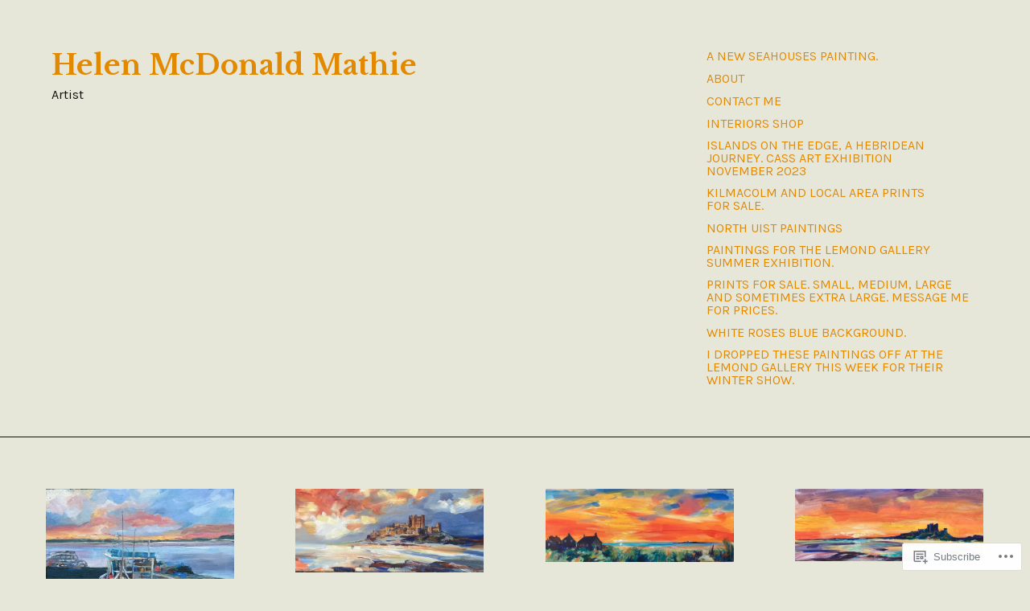

--- FILE ---
content_type: text/html; charset=UTF-8
request_url: https://helenmcdonaldmathie.com/page/3/
body_size: 22497
content:
<!DOCTYPE html>
<html lang="en" class="no-js">
<head>
<meta charset="UTF-8">
<meta name="viewport" content="width=device-width, initial-scale=1">
<link rel="profile" href="http://gmpg.org/xfn/11">

<title>Helen McDonald Mathie &#8211; Page 3 &#8211; Artist</title>
<meta name='robots' content='max-image-preview:large' />
<script>document.documentElement.className = document.documentElement.className.replace("no-js","js");</script>

<!-- Async WordPress.com Remote Login -->
<script id="wpcom_remote_login_js">
var wpcom_remote_login_extra_auth = '';
function wpcom_remote_login_remove_dom_node_id( element_id ) {
	var dom_node = document.getElementById( element_id );
	if ( dom_node ) { dom_node.parentNode.removeChild( dom_node ); }
}
function wpcom_remote_login_remove_dom_node_classes( class_name ) {
	var dom_nodes = document.querySelectorAll( '.' + class_name );
	for ( var i = 0; i < dom_nodes.length; i++ ) {
		dom_nodes[ i ].parentNode.removeChild( dom_nodes[ i ] );
	}
}
function wpcom_remote_login_final_cleanup() {
	wpcom_remote_login_remove_dom_node_classes( "wpcom_remote_login_msg" );
	wpcom_remote_login_remove_dom_node_id( "wpcom_remote_login_key" );
	wpcom_remote_login_remove_dom_node_id( "wpcom_remote_login_validate" );
	wpcom_remote_login_remove_dom_node_id( "wpcom_remote_login_js" );
	wpcom_remote_login_remove_dom_node_id( "wpcom_request_access_iframe" );
	wpcom_remote_login_remove_dom_node_id( "wpcom_request_access_styles" );
}

// Watch for messages back from the remote login
window.addEventListener( "message", function( e ) {
	if ( e.origin === "https://r-login.wordpress.com" ) {
		var data = {};
		try {
			data = JSON.parse( e.data );
		} catch( e ) {
			wpcom_remote_login_final_cleanup();
			return;
		}

		if ( data.msg === 'LOGIN' ) {
			// Clean up the login check iframe
			wpcom_remote_login_remove_dom_node_id( "wpcom_remote_login_key" );

			var id_regex = new RegExp( /^[0-9]+$/ );
			var token_regex = new RegExp( /^.*|.*|.*$/ );
			if (
				token_regex.test( data.token )
				&& id_regex.test( data.wpcomid )
			) {
				// We have everything we need to ask for a login
				var script = document.createElement( "script" );
				script.setAttribute( "id", "wpcom_remote_login_validate" );
				script.src = '/remote-login.php?wpcom_remote_login=validate'
					+ '&wpcomid=' + data.wpcomid
					+ '&token=' + encodeURIComponent( data.token )
					+ '&host=' + window.location.protocol
					+ '//' + window.location.hostname
					+ '&postid=2211'
					+ '&is_singular=';
				document.body.appendChild( script );
			}

			return;
		}

		// Safari ITP, not logged in, so redirect
		if ( data.msg === 'LOGIN-REDIRECT' ) {
			window.location = 'https://wordpress.com/log-in?redirect_to=' + window.location.href;
			return;
		}

		// Safari ITP, storage access failed, remove the request
		if ( data.msg === 'LOGIN-REMOVE' ) {
			var css_zap = 'html { -webkit-transition: margin-top 1s; transition: margin-top 1s; } /* 9001 */ html { margin-top: 0 !important; } * html body { margin-top: 0 !important; } @media screen and ( max-width: 782px ) { html { margin-top: 0 !important; } * html body { margin-top: 0 !important; } }';
			var style_zap = document.createElement( 'style' );
			style_zap.type = 'text/css';
			style_zap.appendChild( document.createTextNode( css_zap ) );
			document.body.appendChild( style_zap );

			var e = document.getElementById( 'wpcom_request_access_iframe' );
			e.parentNode.removeChild( e );

			document.cookie = 'wordpress_com_login_access=denied; path=/; max-age=31536000';

			return;
		}

		// Safari ITP
		if ( data.msg === 'REQUEST_ACCESS' ) {
			console.log( 'request access: safari' );

			// Check ITP iframe enable/disable knob
			if ( wpcom_remote_login_extra_auth !== 'safari_itp_iframe' ) {
				return;
			}

			// If we are in a "private window" there is no ITP.
			var private_window = false;
			try {
				var opendb = window.openDatabase( null, null, null, null );
			} catch( e ) {
				private_window = true;
			}

			if ( private_window ) {
				console.log( 'private window' );
				return;
			}

			var iframe = document.createElement( 'iframe' );
			iframe.id = 'wpcom_request_access_iframe';
			iframe.setAttribute( 'scrolling', 'no' );
			iframe.setAttribute( 'sandbox', 'allow-storage-access-by-user-activation allow-scripts allow-same-origin allow-top-navigation-by-user-activation' );
			iframe.src = 'https://r-login.wordpress.com/remote-login.php?wpcom_remote_login=request_access&origin=' + encodeURIComponent( data.origin ) + '&wpcomid=' + encodeURIComponent( data.wpcomid );

			var css = 'html { -webkit-transition: margin-top 1s; transition: margin-top 1s; } /* 9001 */ html { margin-top: 46px !important; } * html body { margin-top: 46px !important; } @media screen and ( max-width: 660px ) { html { margin-top: 71px !important; } * html body { margin-top: 71px !important; } #wpcom_request_access_iframe { display: block; height: 71px !important; } } #wpcom_request_access_iframe { border: 0px; height: 46px; position: fixed; top: 0; left: 0; width: 100%; min-width: 100%; z-index: 99999; background: #23282d; } ';

			var style = document.createElement( 'style' );
			style.type = 'text/css';
			style.id = 'wpcom_request_access_styles';
			style.appendChild( document.createTextNode( css ) );
			document.body.appendChild( style );

			document.body.appendChild( iframe );
		}

		if ( data.msg === 'DONE' ) {
			wpcom_remote_login_final_cleanup();
		}
	}
}, false );

// Inject the remote login iframe after the page has had a chance to load
// more critical resources
window.addEventListener( "DOMContentLoaded", function( e ) {
	var iframe = document.createElement( "iframe" );
	iframe.style.display = "none";
	iframe.setAttribute( "scrolling", "no" );
	iframe.setAttribute( "id", "wpcom_remote_login_key" );
	iframe.src = "https://r-login.wordpress.com/remote-login.php"
		+ "?wpcom_remote_login=key"
		+ "&origin=aHR0cHM6Ly9oZWxlbm1jZG9uYWxkbWF0aGllLmNvbQ%3D%3D"
		+ "&wpcomid=164732330"
		+ "&time=" + Math.floor( Date.now() / 1000 );
	document.body.appendChild( iframe );
}, false );
</script>
<link rel='dns-prefetch' href='//s0.wp.com' />
<link rel='dns-prefetch' href='//fonts-api.wp.com' />
<link rel="alternate" type="application/rss+xml" title="Helen McDonald Mathie &raquo; Feed" href="https://helenmcdonaldmathie.com/feed/" />
<link rel="alternate" type="application/rss+xml" title="Helen McDonald Mathie &raquo; Comments Feed" href="https://helenmcdonaldmathie.com/comments/feed/" />
	<script type="text/javascript">
		/* <![CDATA[ */
		function addLoadEvent(func) {
			var oldonload = window.onload;
			if (typeof window.onload != 'function') {
				window.onload = func;
			} else {
				window.onload = function () {
					oldonload();
					func();
				}
			}
		}
		/* ]]> */
	</script>
	<link crossorigin='anonymous' rel='stylesheet' id='all-css-0-1' href='/wp-content/mu-plugins/jetpack-plugin/moon/modules/infinite-scroll/infinity.css?m=1753284714i&cssminify=yes' type='text/css' media='all' />
<style id='wp-emoji-styles-inline-css'>

	img.wp-smiley, img.emoji {
		display: inline !important;
		border: none !important;
		box-shadow: none !important;
		height: 1em !important;
		width: 1em !important;
		margin: 0 0.07em !important;
		vertical-align: -0.1em !important;
		background: none !important;
		padding: 0 !important;
	}
/*# sourceURL=wp-emoji-styles-inline-css */
</style>
<link crossorigin='anonymous' rel='stylesheet' id='all-css-2-1' href='/wp-content/plugins/gutenberg-core/v22.4.0/build/styles/block-library/style.min.css?m=1768935615i&cssminify=yes' type='text/css' media='all' />
<style id='wp-block-library-inline-css'>
.has-text-align-justify {
	text-align:justify;
}
.has-text-align-justify{text-align:justify;}

/*# sourceURL=wp-block-library-inline-css */
</style><style id='global-styles-inline-css'>
:root{--wp--preset--aspect-ratio--square: 1;--wp--preset--aspect-ratio--4-3: 4/3;--wp--preset--aspect-ratio--3-4: 3/4;--wp--preset--aspect-ratio--3-2: 3/2;--wp--preset--aspect-ratio--2-3: 2/3;--wp--preset--aspect-ratio--16-9: 16/9;--wp--preset--aspect-ratio--9-16: 9/16;--wp--preset--color--black: #000000;--wp--preset--color--cyan-bluish-gray: #abb8c3;--wp--preset--color--white: #fff;--wp--preset--color--pale-pink: #f78da7;--wp--preset--color--vivid-red: #cf2e2e;--wp--preset--color--luminous-vivid-orange: #ff6900;--wp--preset--color--luminous-vivid-amber: #fcb900;--wp--preset--color--light-green-cyan: #7bdcb5;--wp--preset--color--vivid-green-cyan: #00d084;--wp--preset--color--pale-cyan-blue: #8ed1fc;--wp--preset--color--vivid-cyan-blue: #0693e3;--wp--preset--color--vivid-purple: #9b51e0;--wp--preset--color--orange: #e38900;--wp--preset--color--dark-gray: #111;--wp--preset--color--medium-gray: #888;--wp--preset--color--light-gray: #ccc;--wp--preset--gradient--vivid-cyan-blue-to-vivid-purple: linear-gradient(135deg,rgb(6,147,227) 0%,rgb(155,81,224) 100%);--wp--preset--gradient--light-green-cyan-to-vivid-green-cyan: linear-gradient(135deg,rgb(122,220,180) 0%,rgb(0,208,130) 100%);--wp--preset--gradient--luminous-vivid-amber-to-luminous-vivid-orange: linear-gradient(135deg,rgb(252,185,0) 0%,rgb(255,105,0) 100%);--wp--preset--gradient--luminous-vivid-orange-to-vivid-red: linear-gradient(135deg,rgb(255,105,0) 0%,rgb(207,46,46) 100%);--wp--preset--gradient--very-light-gray-to-cyan-bluish-gray: linear-gradient(135deg,rgb(238,238,238) 0%,rgb(169,184,195) 100%);--wp--preset--gradient--cool-to-warm-spectrum: linear-gradient(135deg,rgb(74,234,220) 0%,rgb(151,120,209) 20%,rgb(207,42,186) 40%,rgb(238,44,130) 60%,rgb(251,105,98) 80%,rgb(254,248,76) 100%);--wp--preset--gradient--blush-light-purple: linear-gradient(135deg,rgb(255,206,236) 0%,rgb(152,150,240) 100%);--wp--preset--gradient--blush-bordeaux: linear-gradient(135deg,rgb(254,205,165) 0%,rgb(254,45,45) 50%,rgb(107,0,62) 100%);--wp--preset--gradient--luminous-dusk: linear-gradient(135deg,rgb(255,203,112) 0%,rgb(199,81,192) 50%,rgb(65,88,208) 100%);--wp--preset--gradient--pale-ocean: linear-gradient(135deg,rgb(255,245,203) 0%,rgb(182,227,212) 50%,rgb(51,167,181) 100%);--wp--preset--gradient--electric-grass: linear-gradient(135deg,rgb(202,248,128) 0%,rgb(113,206,126) 100%);--wp--preset--gradient--midnight: linear-gradient(135deg,rgb(2,3,129) 0%,rgb(40,116,252) 100%);--wp--preset--font-size--small: 13px;--wp--preset--font-size--medium: 20px;--wp--preset--font-size--large: 36px;--wp--preset--font-size--x-large: 42px;--wp--preset--font-family--albert-sans: 'Albert Sans', sans-serif;--wp--preset--font-family--alegreya: Alegreya, serif;--wp--preset--font-family--arvo: Arvo, serif;--wp--preset--font-family--bodoni-moda: 'Bodoni Moda', serif;--wp--preset--font-family--bricolage-grotesque: 'Bricolage Grotesque', sans-serif;--wp--preset--font-family--cabin: Cabin, sans-serif;--wp--preset--font-family--chivo: Chivo, sans-serif;--wp--preset--font-family--commissioner: Commissioner, sans-serif;--wp--preset--font-family--cormorant: Cormorant, serif;--wp--preset--font-family--courier-prime: 'Courier Prime', monospace;--wp--preset--font-family--crimson-pro: 'Crimson Pro', serif;--wp--preset--font-family--dm-mono: 'DM Mono', monospace;--wp--preset--font-family--dm-sans: 'DM Sans', sans-serif;--wp--preset--font-family--dm-serif-display: 'DM Serif Display', serif;--wp--preset--font-family--domine: Domine, serif;--wp--preset--font-family--eb-garamond: 'EB Garamond', serif;--wp--preset--font-family--epilogue: Epilogue, sans-serif;--wp--preset--font-family--fahkwang: Fahkwang, sans-serif;--wp--preset--font-family--figtree: Figtree, sans-serif;--wp--preset--font-family--fira-sans: 'Fira Sans', sans-serif;--wp--preset--font-family--fjalla-one: 'Fjalla One', sans-serif;--wp--preset--font-family--fraunces: Fraunces, serif;--wp--preset--font-family--gabarito: Gabarito, system-ui;--wp--preset--font-family--ibm-plex-mono: 'IBM Plex Mono', monospace;--wp--preset--font-family--ibm-plex-sans: 'IBM Plex Sans', sans-serif;--wp--preset--font-family--ibarra-real-nova: 'Ibarra Real Nova', serif;--wp--preset--font-family--instrument-serif: 'Instrument Serif', serif;--wp--preset--font-family--inter: Inter, sans-serif;--wp--preset--font-family--josefin-sans: 'Josefin Sans', sans-serif;--wp--preset--font-family--jost: Jost, sans-serif;--wp--preset--font-family--libre-baskerville: 'Libre Baskerville', serif;--wp--preset--font-family--libre-franklin: 'Libre Franklin', sans-serif;--wp--preset--font-family--literata: Literata, serif;--wp--preset--font-family--lora: Lora, serif;--wp--preset--font-family--merriweather: Merriweather, serif;--wp--preset--font-family--montserrat: Montserrat, sans-serif;--wp--preset--font-family--newsreader: Newsreader, serif;--wp--preset--font-family--noto-sans-mono: 'Noto Sans Mono', sans-serif;--wp--preset--font-family--nunito: Nunito, sans-serif;--wp--preset--font-family--open-sans: 'Open Sans', sans-serif;--wp--preset--font-family--overpass: Overpass, sans-serif;--wp--preset--font-family--pt-serif: 'PT Serif', serif;--wp--preset--font-family--petrona: Petrona, serif;--wp--preset--font-family--piazzolla: Piazzolla, serif;--wp--preset--font-family--playfair-display: 'Playfair Display', serif;--wp--preset--font-family--plus-jakarta-sans: 'Plus Jakarta Sans', sans-serif;--wp--preset--font-family--poppins: Poppins, sans-serif;--wp--preset--font-family--raleway: Raleway, sans-serif;--wp--preset--font-family--roboto: Roboto, sans-serif;--wp--preset--font-family--roboto-slab: 'Roboto Slab', serif;--wp--preset--font-family--rubik: Rubik, sans-serif;--wp--preset--font-family--rufina: Rufina, serif;--wp--preset--font-family--sora: Sora, sans-serif;--wp--preset--font-family--source-sans-3: 'Source Sans 3', sans-serif;--wp--preset--font-family--source-serif-4: 'Source Serif 4', serif;--wp--preset--font-family--space-mono: 'Space Mono', monospace;--wp--preset--font-family--syne: Syne, sans-serif;--wp--preset--font-family--texturina: Texturina, serif;--wp--preset--font-family--urbanist: Urbanist, sans-serif;--wp--preset--font-family--work-sans: 'Work Sans', sans-serif;--wp--preset--spacing--20: 0.44rem;--wp--preset--spacing--30: 0.67rem;--wp--preset--spacing--40: 1rem;--wp--preset--spacing--50: 1.5rem;--wp--preset--spacing--60: 2.25rem;--wp--preset--spacing--70: 3.38rem;--wp--preset--spacing--80: 5.06rem;--wp--preset--shadow--natural: 6px 6px 9px rgba(0, 0, 0, 0.2);--wp--preset--shadow--deep: 12px 12px 50px rgba(0, 0, 0, 0.4);--wp--preset--shadow--sharp: 6px 6px 0px rgba(0, 0, 0, 0.2);--wp--preset--shadow--outlined: 6px 6px 0px -3px rgb(255, 255, 255), 6px 6px rgb(0, 0, 0);--wp--preset--shadow--crisp: 6px 6px 0px rgb(0, 0, 0);}:where(body) { margin: 0; }:where(.is-layout-flex){gap: 0.5em;}:where(.is-layout-grid){gap: 0.5em;}body .is-layout-flex{display: flex;}.is-layout-flex{flex-wrap: wrap;align-items: center;}.is-layout-flex > :is(*, div){margin: 0;}body .is-layout-grid{display: grid;}.is-layout-grid > :is(*, div){margin: 0;}body{padding-top: 0px;padding-right: 0px;padding-bottom: 0px;padding-left: 0px;}:root :where(.wp-element-button, .wp-block-button__link){background-color: #32373c;border-width: 0;color: #fff;font-family: inherit;font-size: inherit;font-style: inherit;font-weight: inherit;letter-spacing: inherit;line-height: inherit;padding-top: calc(0.667em + 2px);padding-right: calc(1.333em + 2px);padding-bottom: calc(0.667em + 2px);padding-left: calc(1.333em + 2px);text-decoration: none;text-transform: inherit;}.has-black-color{color: var(--wp--preset--color--black) !important;}.has-cyan-bluish-gray-color{color: var(--wp--preset--color--cyan-bluish-gray) !important;}.has-white-color{color: var(--wp--preset--color--white) !important;}.has-pale-pink-color{color: var(--wp--preset--color--pale-pink) !important;}.has-vivid-red-color{color: var(--wp--preset--color--vivid-red) !important;}.has-luminous-vivid-orange-color{color: var(--wp--preset--color--luminous-vivid-orange) !important;}.has-luminous-vivid-amber-color{color: var(--wp--preset--color--luminous-vivid-amber) !important;}.has-light-green-cyan-color{color: var(--wp--preset--color--light-green-cyan) !important;}.has-vivid-green-cyan-color{color: var(--wp--preset--color--vivid-green-cyan) !important;}.has-pale-cyan-blue-color{color: var(--wp--preset--color--pale-cyan-blue) !important;}.has-vivid-cyan-blue-color{color: var(--wp--preset--color--vivid-cyan-blue) !important;}.has-vivid-purple-color{color: var(--wp--preset--color--vivid-purple) !important;}.has-orange-color{color: var(--wp--preset--color--orange) !important;}.has-dark-gray-color{color: var(--wp--preset--color--dark-gray) !important;}.has-medium-gray-color{color: var(--wp--preset--color--medium-gray) !important;}.has-light-gray-color{color: var(--wp--preset--color--light-gray) !important;}.has-black-background-color{background-color: var(--wp--preset--color--black) !important;}.has-cyan-bluish-gray-background-color{background-color: var(--wp--preset--color--cyan-bluish-gray) !important;}.has-white-background-color{background-color: var(--wp--preset--color--white) !important;}.has-pale-pink-background-color{background-color: var(--wp--preset--color--pale-pink) !important;}.has-vivid-red-background-color{background-color: var(--wp--preset--color--vivid-red) !important;}.has-luminous-vivid-orange-background-color{background-color: var(--wp--preset--color--luminous-vivid-orange) !important;}.has-luminous-vivid-amber-background-color{background-color: var(--wp--preset--color--luminous-vivid-amber) !important;}.has-light-green-cyan-background-color{background-color: var(--wp--preset--color--light-green-cyan) !important;}.has-vivid-green-cyan-background-color{background-color: var(--wp--preset--color--vivid-green-cyan) !important;}.has-pale-cyan-blue-background-color{background-color: var(--wp--preset--color--pale-cyan-blue) !important;}.has-vivid-cyan-blue-background-color{background-color: var(--wp--preset--color--vivid-cyan-blue) !important;}.has-vivid-purple-background-color{background-color: var(--wp--preset--color--vivid-purple) !important;}.has-orange-background-color{background-color: var(--wp--preset--color--orange) !important;}.has-dark-gray-background-color{background-color: var(--wp--preset--color--dark-gray) !important;}.has-medium-gray-background-color{background-color: var(--wp--preset--color--medium-gray) !important;}.has-light-gray-background-color{background-color: var(--wp--preset--color--light-gray) !important;}.has-black-border-color{border-color: var(--wp--preset--color--black) !important;}.has-cyan-bluish-gray-border-color{border-color: var(--wp--preset--color--cyan-bluish-gray) !important;}.has-white-border-color{border-color: var(--wp--preset--color--white) !important;}.has-pale-pink-border-color{border-color: var(--wp--preset--color--pale-pink) !important;}.has-vivid-red-border-color{border-color: var(--wp--preset--color--vivid-red) !important;}.has-luminous-vivid-orange-border-color{border-color: var(--wp--preset--color--luminous-vivid-orange) !important;}.has-luminous-vivid-amber-border-color{border-color: var(--wp--preset--color--luminous-vivid-amber) !important;}.has-light-green-cyan-border-color{border-color: var(--wp--preset--color--light-green-cyan) !important;}.has-vivid-green-cyan-border-color{border-color: var(--wp--preset--color--vivid-green-cyan) !important;}.has-pale-cyan-blue-border-color{border-color: var(--wp--preset--color--pale-cyan-blue) !important;}.has-vivid-cyan-blue-border-color{border-color: var(--wp--preset--color--vivid-cyan-blue) !important;}.has-vivid-purple-border-color{border-color: var(--wp--preset--color--vivid-purple) !important;}.has-orange-border-color{border-color: var(--wp--preset--color--orange) !important;}.has-dark-gray-border-color{border-color: var(--wp--preset--color--dark-gray) !important;}.has-medium-gray-border-color{border-color: var(--wp--preset--color--medium-gray) !important;}.has-light-gray-border-color{border-color: var(--wp--preset--color--light-gray) !important;}.has-vivid-cyan-blue-to-vivid-purple-gradient-background{background: var(--wp--preset--gradient--vivid-cyan-blue-to-vivid-purple) !important;}.has-light-green-cyan-to-vivid-green-cyan-gradient-background{background: var(--wp--preset--gradient--light-green-cyan-to-vivid-green-cyan) !important;}.has-luminous-vivid-amber-to-luminous-vivid-orange-gradient-background{background: var(--wp--preset--gradient--luminous-vivid-amber-to-luminous-vivid-orange) !important;}.has-luminous-vivid-orange-to-vivid-red-gradient-background{background: var(--wp--preset--gradient--luminous-vivid-orange-to-vivid-red) !important;}.has-very-light-gray-to-cyan-bluish-gray-gradient-background{background: var(--wp--preset--gradient--very-light-gray-to-cyan-bluish-gray) !important;}.has-cool-to-warm-spectrum-gradient-background{background: var(--wp--preset--gradient--cool-to-warm-spectrum) !important;}.has-blush-light-purple-gradient-background{background: var(--wp--preset--gradient--blush-light-purple) !important;}.has-blush-bordeaux-gradient-background{background: var(--wp--preset--gradient--blush-bordeaux) !important;}.has-luminous-dusk-gradient-background{background: var(--wp--preset--gradient--luminous-dusk) !important;}.has-pale-ocean-gradient-background{background: var(--wp--preset--gradient--pale-ocean) !important;}.has-electric-grass-gradient-background{background: var(--wp--preset--gradient--electric-grass) !important;}.has-midnight-gradient-background{background: var(--wp--preset--gradient--midnight) !important;}.has-small-font-size{font-size: var(--wp--preset--font-size--small) !important;}.has-medium-font-size{font-size: var(--wp--preset--font-size--medium) !important;}.has-large-font-size{font-size: var(--wp--preset--font-size--large) !important;}.has-x-large-font-size{font-size: var(--wp--preset--font-size--x-large) !important;}.has-albert-sans-font-family{font-family: var(--wp--preset--font-family--albert-sans) !important;}.has-alegreya-font-family{font-family: var(--wp--preset--font-family--alegreya) !important;}.has-arvo-font-family{font-family: var(--wp--preset--font-family--arvo) !important;}.has-bodoni-moda-font-family{font-family: var(--wp--preset--font-family--bodoni-moda) !important;}.has-bricolage-grotesque-font-family{font-family: var(--wp--preset--font-family--bricolage-grotesque) !important;}.has-cabin-font-family{font-family: var(--wp--preset--font-family--cabin) !important;}.has-chivo-font-family{font-family: var(--wp--preset--font-family--chivo) !important;}.has-commissioner-font-family{font-family: var(--wp--preset--font-family--commissioner) !important;}.has-cormorant-font-family{font-family: var(--wp--preset--font-family--cormorant) !important;}.has-courier-prime-font-family{font-family: var(--wp--preset--font-family--courier-prime) !important;}.has-crimson-pro-font-family{font-family: var(--wp--preset--font-family--crimson-pro) !important;}.has-dm-mono-font-family{font-family: var(--wp--preset--font-family--dm-mono) !important;}.has-dm-sans-font-family{font-family: var(--wp--preset--font-family--dm-sans) !important;}.has-dm-serif-display-font-family{font-family: var(--wp--preset--font-family--dm-serif-display) !important;}.has-domine-font-family{font-family: var(--wp--preset--font-family--domine) !important;}.has-eb-garamond-font-family{font-family: var(--wp--preset--font-family--eb-garamond) !important;}.has-epilogue-font-family{font-family: var(--wp--preset--font-family--epilogue) !important;}.has-fahkwang-font-family{font-family: var(--wp--preset--font-family--fahkwang) !important;}.has-figtree-font-family{font-family: var(--wp--preset--font-family--figtree) !important;}.has-fira-sans-font-family{font-family: var(--wp--preset--font-family--fira-sans) !important;}.has-fjalla-one-font-family{font-family: var(--wp--preset--font-family--fjalla-one) !important;}.has-fraunces-font-family{font-family: var(--wp--preset--font-family--fraunces) !important;}.has-gabarito-font-family{font-family: var(--wp--preset--font-family--gabarito) !important;}.has-ibm-plex-mono-font-family{font-family: var(--wp--preset--font-family--ibm-plex-mono) !important;}.has-ibm-plex-sans-font-family{font-family: var(--wp--preset--font-family--ibm-plex-sans) !important;}.has-ibarra-real-nova-font-family{font-family: var(--wp--preset--font-family--ibarra-real-nova) !important;}.has-instrument-serif-font-family{font-family: var(--wp--preset--font-family--instrument-serif) !important;}.has-inter-font-family{font-family: var(--wp--preset--font-family--inter) !important;}.has-josefin-sans-font-family{font-family: var(--wp--preset--font-family--josefin-sans) !important;}.has-jost-font-family{font-family: var(--wp--preset--font-family--jost) !important;}.has-libre-baskerville-font-family{font-family: var(--wp--preset--font-family--libre-baskerville) !important;}.has-libre-franklin-font-family{font-family: var(--wp--preset--font-family--libre-franklin) !important;}.has-literata-font-family{font-family: var(--wp--preset--font-family--literata) !important;}.has-lora-font-family{font-family: var(--wp--preset--font-family--lora) !important;}.has-merriweather-font-family{font-family: var(--wp--preset--font-family--merriweather) !important;}.has-montserrat-font-family{font-family: var(--wp--preset--font-family--montserrat) !important;}.has-newsreader-font-family{font-family: var(--wp--preset--font-family--newsreader) !important;}.has-noto-sans-mono-font-family{font-family: var(--wp--preset--font-family--noto-sans-mono) !important;}.has-nunito-font-family{font-family: var(--wp--preset--font-family--nunito) !important;}.has-open-sans-font-family{font-family: var(--wp--preset--font-family--open-sans) !important;}.has-overpass-font-family{font-family: var(--wp--preset--font-family--overpass) !important;}.has-pt-serif-font-family{font-family: var(--wp--preset--font-family--pt-serif) !important;}.has-petrona-font-family{font-family: var(--wp--preset--font-family--petrona) !important;}.has-piazzolla-font-family{font-family: var(--wp--preset--font-family--piazzolla) !important;}.has-playfair-display-font-family{font-family: var(--wp--preset--font-family--playfair-display) !important;}.has-plus-jakarta-sans-font-family{font-family: var(--wp--preset--font-family--plus-jakarta-sans) !important;}.has-poppins-font-family{font-family: var(--wp--preset--font-family--poppins) !important;}.has-raleway-font-family{font-family: var(--wp--preset--font-family--raleway) !important;}.has-roboto-font-family{font-family: var(--wp--preset--font-family--roboto) !important;}.has-roboto-slab-font-family{font-family: var(--wp--preset--font-family--roboto-slab) !important;}.has-rubik-font-family{font-family: var(--wp--preset--font-family--rubik) !important;}.has-rufina-font-family{font-family: var(--wp--preset--font-family--rufina) !important;}.has-sora-font-family{font-family: var(--wp--preset--font-family--sora) !important;}.has-source-sans-3-font-family{font-family: var(--wp--preset--font-family--source-sans-3) !important;}.has-source-serif-4-font-family{font-family: var(--wp--preset--font-family--source-serif-4) !important;}.has-space-mono-font-family{font-family: var(--wp--preset--font-family--space-mono) !important;}.has-syne-font-family{font-family: var(--wp--preset--font-family--syne) !important;}.has-texturina-font-family{font-family: var(--wp--preset--font-family--texturina) !important;}.has-urbanist-font-family{font-family: var(--wp--preset--font-family--urbanist) !important;}.has-work-sans-font-family{font-family: var(--wp--preset--font-family--work-sans) !important;}
/*# sourceURL=global-styles-inline-css */
</style>

<style id='classic-theme-styles-inline-css'>
.wp-block-button__link{background-color:#32373c;border-radius:9999px;box-shadow:none;color:#fff;font-size:1.125em;padding:calc(.667em + 2px) calc(1.333em + 2px);text-decoration:none}.wp-block-file__button{background:#32373c;color:#fff}.wp-block-accordion-heading{margin:0}.wp-block-accordion-heading__toggle{background-color:inherit!important;color:inherit!important}.wp-block-accordion-heading__toggle:not(:focus-visible){outline:none}.wp-block-accordion-heading__toggle:focus,.wp-block-accordion-heading__toggle:hover{background-color:inherit!important;border:none;box-shadow:none;color:inherit;padding:var(--wp--preset--spacing--20,1em) 0;text-decoration:none}.wp-block-accordion-heading__toggle:focus-visible{outline:auto;outline-offset:0}
/*# sourceURL=/wp-content/plugins/gutenberg-core/v22.4.0/build/styles/block-library/classic.min.css */
</style>
<link crossorigin='anonymous' rel='stylesheet' id='all-css-4-1' href='/_static/??-eJx9jEEOAiEQBD/kQECjeDC+ZWEnijIwYWA3/l72op689KFTVXplCCU3zE1z6reYRYfiUwlP0VYZpwxIJE4IFRd10HOU9iFA2iuhCiI7/ROiDt9WxfETT20jCOc4YUIa2D9t5eGA91xRBMZS7ATtPkTZvCtdzNEZt7f2fHq8Afl7R7w=&cssminify=yes' type='text/css' media='all' />
<link rel='stylesheet' id='altofocus-libre-baskerville-css' href='//fonts-api.wp.com/css?family=Libre+Baskerville%3A400%2C400i%2C700&#038;subset=latin,latin-ext' media='all' />
<link rel='stylesheet' id='altofocus-karla-css' href='//fonts-api.wp.com/css?family=Karla%3A400%2C400i%2C700&#038;subset=latin,latin-ext' media='all' />
<link crossorigin='anonymous' rel='stylesheet' id='all-css-8-1' href='/_static/??-eJyNy0sKgDAMhOELqVERuhLPoiHio20KExFvr6J7XQz8i/loTzlrNIlGNkkQUNoG6r3pqLyBYIeXgoGMvq49IPYKTHL34JVX/ONz5Mfme2INN+pCW7nGufpauZxDmEAu&cssminify=yes' type='text/css' media='all' />
<style id='altofocus-style-inline-css'>
html, body.custom-background, .site-header, .site-content, .single .entry-media, .widget-area, .top-navigation > div {background-color: #e7e7d9; background-image: url(""); background-position:  ; background-size: auto; background-repeat: ; background-attachment: ; }
.tags-links { clip: rect(1px, 1px, 1px, 1px); height: 1px; position: absolute; overflow: hidden; width: 1px; }
/*# sourceURL=altofocus-style-inline-css */
</style>
<style id='jetpack_facebook_likebox-inline-css'>
.widget_facebook_likebox {
	overflow: hidden;
}

/*# sourceURL=/wp-content/mu-plugins/jetpack-plugin/moon/modules/widgets/facebook-likebox/style.css */
</style>
<link crossorigin='anonymous' rel='stylesheet' id='all-css-10-1' href='/_static/??-eJzTLy/QTc7PK0nNK9HPLdUtyClNz8wr1i9KTcrJTwcy0/WTi5G5ekCujj52Temp+bo5+cmJJZn5eSgc3bScxMwikFb7XFtDE1NLExMLc0OTLACohS2q&cssminify=yes' type='text/css' media='all' />
<link crossorigin='anonymous' rel='stylesheet' id='print-css-11-1' href='/wp-content/mu-plugins/global-print/global-print.css?m=1465851035i&cssminify=yes' type='text/css' media='print' />
<style id='jetpack-global-styles-frontend-style-inline-css'>
:root { --font-headings: unset; --font-base: unset; --font-headings-default: -apple-system,BlinkMacSystemFont,"Segoe UI",Roboto,Oxygen-Sans,Ubuntu,Cantarell,"Helvetica Neue",sans-serif; --font-base-default: -apple-system,BlinkMacSystemFont,"Segoe UI",Roboto,Oxygen-Sans,Ubuntu,Cantarell,"Helvetica Neue",sans-serif;}
/*# sourceURL=jetpack-global-styles-frontend-style-inline-css */
</style>
<link crossorigin='anonymous' rel='stylesheet' id='all-css-14-1' href='/wp-content/themes/h4/global.css?m=1420737423i&cssminify=yes' type='text/css' media='all' />
<script type="text/javascript" id="wpcom-actionbar-placeholder-js-extra">
/* <![CDATA[ */
var actionbardata = {"siteID":"164732330","postID":"0","siteURL":"https://helenmcdonaldmathie.com","xhrURL":"https://helenmcdonaldmathie.com/wp-admin/admin-ajax.php","nonce":"683dbee943","isLoggedIn":"","statusMessage":"","subsEmailDefault":"instantly","proxyScriptUrl":"https://s0.wp.com/wp-content/js/wpcom-proxy-request.js?m=1513050504i&amp;ver=20211021","i18n":{"followedText":"New posts from this site will now appear in your \u003Ca href=\"https://wordpress.com/reader\"\u003EReader\u003C/a\u003E","foldBar":"Collapse this bar","unfoldBar":"Expand this bar","shortLinkCopied":"Shortlink copied to clipboard."}};
//# sourceURL=wpcom-actionbar-placeholder-js-extra
/* ]]> */
</script>
<script type="text/javascript" id="jetpack-mu-wpcom-settings-js-before">
/* <![CDATA[ */
var JETPACK_MU_WPCOM_SETTINGS = {"assetsUrl":"https://s0.wp.com/wp-content/mu-plugins/jetpack-mu-wpcom-plugin/moon/jetpack_vendor/automattic/jetpack-mu-wpcom/src/build/"};
//# sourceURL=jetpack-mu-wpcom-settings-js-before
/* ]]> */
</script>
<script crossorigin='anonymous' type='text/javascript'  src='/_static/??-eJzTLy/QTc7PK0nNK9HPKtYvyinRLSjKr6jUyyrW0QfKZeYl55SmpBaDJLMKS1OLKqGUXm5mHkFFurmZ6UWJJalQxfa5tobmRgamxgZmFpZZACbyLJI='></script>
<script type="text/javascript" id="rlt-proxy-js-after">
/* <![CDATA[ */
	rltInitialize( {"token":null,"iframeOrigins":["https:\/\/widgets.wp.com"]} );
//# sourceURL=rlt-proxy-js-after
/* ]]> */
</script>
<link rel="EditURI" type="application/rsd+xml" title="RSD" href="https://helenmcdonaldmathiecom.wordpress.com/xmlrpc.php?rsd" />
<meta name="generator" content="WordPress.com" />
<link rel='shortlink' href='https://wp.me/b9cp4' />

<!-- Jetpack Open Graph Tags -->
<meta property="og:type" content="website" />
<meta property="og:title" content="Helen McDonald Mathie" />
<meta property="og:description" content="Artist" />
<meta property="og:url" content="https://helenmcdonaldmathie.com/" />
<meta property="og:site_name" content="Helen McDonald Mathie" />
<meta property="og:image" content="https://helenmcdonaldmathie.com/wp-content/uploads/2022/01/image.jpg?w=200" />
<meta property="og:image:width" content="200" />
<meta property="og:image:height" content="200" />
<meta property="og:image:alt" content="" />
<meta property="og:locale" content="en_US" />

<!-- End Jetpack Open Graph Tags -->
<link rel="search" type="application/opensearchdescription+xml" href="https://helenmcdonaldmathie.com/osd.xml" title="Helen McDonald Mathie" />
<link rel="search" type="application/opensearchdescription+xml" href="https://s1.wp.com/opensearch.xml" title="WordPress.com" />
<meta name="theme-color" content="#e7e7d9" />
<meta name="description" content="Artist" />
<style type="text/css" id="custom-background-css">
body.custom-background { background-color: #e7e7d9; }
</style>
	<style type="text/css" id="custom-colors-css">
	@media screen and (max-width: 37.5em) {

		/* background-color */

		.hfeed #main .hentry.grid-item-featured .entry-header-wrap,
		.hfeed #main .hentry.grid-item-featured .entry-header-wrap .posted-on,
		.hfeed #main .hentry.grid-item-featured .edit-link a {

			color: #e7e7d9;
		}
	}

	@media screen and (min-width: 37.5em) {

		/* border-top-color */

		.top-navigation .children > li.toggled-on,
		.top-navigation .sub-menu > li.toggled-on,
		.top-navigation div > ul > li > .children,
		.top-navigation div > ul > li > .sub-menu {
			border-top-color: #e7e7d9;
		}

		/* border-bottom-color */

		.top-navigation .children .children,
		.top-navigation .children .sub-menu,
		.top-navigation .sub-menu .children,
		.top-navigation .sub-menu .sub-menu {
			border-bottom-color: #e7e7d9;
		}
	}

	
	@media screen and (max-width: 37.5em) {

		/* background-color */

		.hfeed .hentry.grid-item-featured {
			background-color: ;
		}

		#masthead .top-navigation div > ul li a {
			color: ;
		}
	}

	@media screen and (min-width: 37.5em) {

		/* background-color */

		.top-navigation .children,
		.top-navigation .sub-menu,
		.top-navigation div > ul li.toggled-on {
			background-color: ;
		}
	}
	#respond p[class^="comment-form"] label,
			#secondary .widget-grofile .grofile-meta h4,
			#secondary .widget_calendar caption,
			#secondary .widget_search .screen-reader-text,
			.hfeed .page-header .page-title,
			.hfeed .page-header .taxonomy-description,
			.byline,
			.comment-body .comment-metadata a,
			.comment-body .fn,
			.comment-navigation .screen-reader-text,
			.comment-reply-title,
			.comment-respond p[class^="comment-form"] label,
			.comments-title,
			.highlander-enabled #respond label,
			.highlander-enabled #respond form label,
			.entry-footer,
			.hentry .entry-content > #jp-post-flair .jp-relatedposts-headline,
			.hentry .entry-content > #jp-post-flair .sd-title,
			.hentry .entry-content > .sd-sharing-enabled .jp-relatedposts-headline,
			.hentry .entry-content > .sd-sharing-enabled .sd-title,
			.post-navigation .screen-reader-text,
			.posted-on,
			.posts-navigation .screen-reader-text,
			.widget-title,
			cite { color: #828282;}
#infinite-handle span button,
			.hfeed .page-header .page-title,
			.comment-body .fn,
			.comments-link a,
			.dropdown-toggle,
			.dropdown-toggle:after,
			.flex-direction-nav a .meta-nav:before,
			#content .comment-navigation .meta-nav,
			#content .post-navigation .meta-nav,
			#content .posts-navigation .meta-nav,
			body,
			button,
			.menu-toggle,
			#page a.button,
			input,
			input[type="button"],
			input[type="reset"],
			input[type="submit"],
			select,
			textarea { color: #111111;}
#infinite-handle span button,
			button,
			#page a.button,
			input[type="button"],
			input[type="reset"],
			input[type="submit"] { border-color: #111111;}
#infinite-handle span button,
			button,
			#page a.button,
			input[type="button"],
			input[type="reset"],
			input[type="submit"] { border-color: rgba( 17, 17, 17, 0.2 );}
.comments-link .comment-icon .path,
			.post-navigation-fixed .nav-links a .meta-nav .arrow-icon .circle { stroke: #111111;}
.comments-link .comment-icon .path,
			.post-navigation-fixed .nav-links a .meta-nav .arrow-icon .circle { stroke: rgba( 17, 17, 17, 0.2 );}
.dropdown-toggle .meta-nav .dropdown-icon .line,
			.menu-toggle .meta-nav .menu-icon .line,
			.post-navigation-fixed .nav-links a .meta-nav .arrow-icon .arrow,
			.flex-direction-nav a .meta-nav .arrow-icon .arrow { stroke: #111111;}
#secondary #flickr_badge_wrapper,
			.hfeed #main .hentry .entry-header,
			.hfeed #main .hentry:not(.has-post-thumbnail) .entry-header,
			.hfeed #main .hentry.grid-item-featured:not(.has-post-thumbnail) .entry-header { border-color: #111111;}
.home .content-area,
			.blog .content-area,
			.hfeed .content-area,
			table,
			.top-navigation .sub-menu:before,
			.top-navigation .children:before,
			.top-navigation > div > ul,
			.comment-navigation,
			.posts-navigation,
			.post-navigation,
			.single .hentry:not(.has-post-thumbnail):before,
			.page .hentry.page:before,
			.comments-area,
			.no-comments,
			.comment-body,
			.pingback .comment-body,
			.trackback .comment-body,
			.page .site-content .comments-area:before,
			.single .comment-list,
			#respond,
			.comment-respond,
			.widget,
			.highlander-enabled #respond,
			#secondary,
			.site-footer { border-top-color: #111111;}
.hfeed .hentry:before,
			table th,
			table td,
			.top-navigation li:after,
			.site-content { border-bottom-color: #111111;}
.dropdown-toggle,
			.dropdown-toggle:active,
			.dropdown-toggle:focus { border-color: #111111;}
.dropdown-toggle,
			.dropdown-toggle:active,
			.dropdown-toggle:focus { border-color: rgba( 17, 17, 17, 0.2 );}
hr { background-color: #828282;}
.flex-control-paging li a { background-color: #cccccc;}
.flex-control-paging li a { background-color: rgba( 204, 204, 204, 0.5 );}
.comment-navigation .meta-nav,
			.post-navigation .meta-nav,
			.posts-navigation .meta-nav { color: #828282;}
.hentry .entry-content > #jp-post-flair div#jp-relatedposts div.jp-relatedposts-items-visual .jp-relatedposts-post img.jp-relatedposts-post-img,
			.hentry .entry-content > #jp-post-flair div#jp-relatedposts div.jp-relatedposts-items-visual .jp-relatedposts-post span,
			.hentry .entry-content > .sd-sharing-enabled div#jp-relatedposts div.jp-relatedposts-items-visual .jp-relatedposts-post img.jp-relatedposts-post-img,
			.hentry .entry-content > .sd-sharing-enabled div#jp-relatedposts div.jp-relatedposts-items-visual .jp-relatedposts-post span,
			input[type="color"],
			input[type="date"],
			input[type="datetime"],
			input[type="datetime-local"],
			input[type="email"],
			input[type="month"],
			input[type="number"],
			input[type="password"],
			input[type="range"],
			input[type="search"],
			input[type="tel"],
			input[type="text"],
			input[type="time"],
			input[type="url"],
			input[type="week"],
			select,
			textarea { border-color: #828282;}
html,
			body,
			button,
			#page a.button,
			input[type="button"],
			input[type="reset"],
			input[type="submit"],
			ins,
			mark,
			.dropdown-toggle,
			.hfeed #main .hentry.grid-item-featured:not(.has-post-thumbnail) .entry-header,
			.hfeed #main .hentry:not(.has-post-thumbnail) .entry-header,
			.hfeed #main .hentry .post-thumbnail:after,
			.site-header,
			.top-navigation > div,
			.menu-toggle,
			.single .entry-media,
			.site-content,
			#infinite-handle span button,
			.widget-area { background-color: #e7e7d9;}
button:hover,
			#page a.button:hover,
			input[type="button"]:hover,
			input[type="reset"]:hover,
			input[type="submit"]:hover,
			#infinite-handle span button:hover,
			.comments-link:hover a,
			.dropdown-toggle.toggled-on:after,
			.dropdown-toggle:hover:after { color: #e7e7d9;}
.top-navigation .children li a,
			.top-navigation .sub-menu li a,
			.top-navigation div > ul li.toggled-on a,
			.hfeed #main .hentry.grid-item-featured .entry-header-wrap,
			.hfeed #main .hentry.grid-item-featured .entry-header-wrap .posted-on,
			.hfeed #main .hentry.grid-item-featured:hover.has-post-thumbnail .edit-link a { color: #e7e7d9;}
.dropdown-toggle.toggled-on .meta-nav .dropdown-icon .line,
			.dropdown-toggle:hover .meta-nav .dropdown-icon .line,
			.menu-toggle:hover .meta-nav .menu-icon .line,
			.post-navigation-fixed .nav-links a:hover .meta-nav .arrow-icon .arrow { stroke: #e7e7d9;}
.comments-link .comment-icon .path,
			.post-navigation-fixed .nav-links a .meta-nav .arrow-icon .circle { fill: #e7e7d9;}
</style>
<link rel="icon" href="https://helenmcdonaldmathie.com/wp-content/uploads/2022/01/image.jpg?w=32" sizes="32x32" />
<link rel="icon" href="https://helenmcdonaldmathie.com/wp-content/uploads/2022/01/image.jpg?w=192" sizes="192x192" />
<link rel="apple-touch-icon" href="https://helenmcdonaldmathie.com/wp-content/uploads/2022/01/image.jpg?w=180" />
<meta name="msapplication-TileImage" content="https://helenmcdonaldmathie.com/wp-content/uploads/2022/01/image.jpg?w=270" />
<link crossorigin='anonymous' rel='stylesheet' id='all-css-0-3' href='/_static/??-eJydjdEKwjAMRX/IGqaT+SJ+inRZGN3SpDQtw78Xwe1Rxh7P4XIuLMmhSiEpEKtLXMcgBhOV5HH+MURVgVcQhJ4VZwNbQqJ8RrMT7C9EHSqTAfqs1Yi30SqOBktgGtzomSm//9H34BkfTXe7Xu5t17TTB3k+YIU=&cssminify=yes' type='text/css' media='all' />
</head>

<body class="home blog paged custom-background wp-embed-responsive paged-3 wp-theme-pubaltofocus customizer-styles-applied hfeed jetpack-reblog-enabled tags-hidden custom-colors">
<div id="page" class="site">
	<a class="skip-link screen-reader-text" href="#content">Skip to content</a>

	<header id="masthead" class="site-header" role="banner">
		<div class="site-header-wrap">
						<div class="site-branding">
				<div class="site-branding-wrap">
										<div class="site-identity">
													<h1 class="site-title"><a href="https://helenmcdonaldmathie.com/" rel="home">Helen McDonald Mathie</a></h1>
																			<p class="site-description">Artist</p>
											</div>
				</div>
			</div><!-- .site-branding -->
			<nav id="site-navigation" class="top-navigation" role="navigation">
	<button class="menu-toggle" aria-controls="top-menu" aria-expanded="false">
		<span class="meta-nav">
			<svg class="menu-icon menu-icon-open" xmlns="http://www.w3.org/2000/svg" viewBox="0 0 10 10">
				<line class="line" x1="2" y1="2.6" x2="8" y2="2.6"/>
				<line class="line" x1="2" y1="5" x2="8" y2="5"/>
				<line class="line" x1="2" y1="7.4" x2="8" y2="7.4"/>
			</svg>
			<svg class="menu-icon menu-icon-close" xmlns="http://www.w3.org/2000/svg" viewBox="0 0 10 10">
				<line class="line" x1="2.5" y1="7.5" x2="7.5" y2="2.5"/>
				<line class="line" x1="2.5" y1="2.5" x2="7.5" y2="7.5"/>
			</svg>
		</span>
		Menu	</button>
	<div id="top-menu" class="menu"><ul>
<li class="page_item page-item-361"><a href="https://helenmcdonaldmathie.com/a-new-seahouses-painting/">A new Seahouses&nbsp;painting.</a></li>
<li class="page_item page-item-43"><a href="https://helenmcdonaldmathie.com/about/">About</a></li>
<li class="page_item page-item-46"><a href="https://helenmcdonaldmathie.com/contact-me/">Contact me</a></li>
<li class="page_item page-item-636"><a href="https://helenmcdonaldmathie.com/interiors-shop/">Interiors shop</a></li>
<li class="page_item page-item-1688"><a href="https://helenmcdonaldmathie.com/islands-on-the-edge-a-hebridean-journey-cass-art-exhibition-november-2023/">Islands on the edge, a Hebridean Journey.          Cass Art Exhibition November&nbsp;2023</a></li>
<li class="page_item page-item-460"><a href="https://helenmcdonaldmathie.com/kilmacolm-and-local-area-prints-for-sale/">Kilmacolm and local area prints for&nbsp;sale.</a></li>
<li class="page_item page-item-353"><a href="https://helenmcdonaldmathie.com/north-uist-paintings/">North Uist paintings</a></li>
<li class="page_item page-item-305"><a href="https://helenmcdonaldmathie.com/paintings-for-the-lemond-gallery-summer-exhibition/">Paintings for the Lemond Gallery Summer&nbsp;Exhibition.</a></li>
<li class="page_item page-item-418"><a href="https://helenmcdonaldmathie.com/prints-for-sale-small-medium-large-and-sometimes-extra-large/">Prints for sale. Small, medium, large and sometimes extra large. Message me for&nbsp;prices.</a></li>
<li class="page_item page-item-323"><a href="https://helenmcdonaldmathie.com/white-roses-blue-background/">White Roses Blue&nbsp;Background.</a></li>
<li class="page_item page-item-2 current_page_parent"><a href="https://helenmcdonaldmathie.com/blog-feed/">I dropped these paintings off at The Lemond Gallery this week for their Winter&nbsp;Show.</a></li>
</ul></div>
</nav><!-- #site-navigation -->
		</div>
	</header>
	<div id="content" class="site-content">

	<div id="primary" class="content-area">

	
		
		<main id="main" class="site-main" role="main">

		
<article id="post-2211" class="post-2211 post type-post status-publish format-standard hentry category-uncategorized grid-item has-post-thumbnail fallback-thumbnail">
			<figure class="post-thumbnail">
			<a href="https://helenmcdonaldmathie.com/2024/05/08/beadnell-harbour/">
				<img width="640" height="643" src="https://i0.wp.com/helenmcdonaldmathie.com/wp-content/uploads/2024/05/img_5608-1-1.jpg?resize=640%2C643&#038;ssl=1" srcset="https://i0.wp.com/helenmcdonaldmathie.com/wp-content/uploads/2024/05/img_5608-1-1.jpg?resize=640%2C643&amp;ssl=1 640w, https://i0.wp.com/helenmcdonaldmathie.com/wp-content/uploads/2024/05/img_5608-1-1.jpg?resize=960%2C964&amp;ssl=1 960w, https://i0.wp.com/helenmcdonaldmathie.com/wp-content/uploads/2024/05/img_5608-1-1.jpg?resize=1280%2C1286&amp;ssl=1 1280w, https://i0.wp.com/helenmcdonaldmathie.com/wp-content/uploads/2024/05/img_5608-1-1.jpg?resize=1920%2C1929&amp;ssl=1 1920w" sizes="min(640px, 100vw)" loading="lazy" decoding="async" title="Beadnell Harbour" class="attachment-altofocus-thumb-image wp-post-image" />			</a>
		</figure>
	
	<header class="entry-header">
		<a href="https://helenmcdonaldmathie.com/2024/05/08/beadnell-harbour/" class="entry-header-wrap" rel="bookmark">
			<span class="entry-title">Beadnell Harbour</span>			<span class="posted-on"><time class="entry-date published updated" datetime="2024-05-08T08:19:34+00:00">May 8, 2024</time></span>		</a>
			</header>
</article>

<article id="post-2180" class="post-2180 post type-post status-publish format-standard hentry category-uncategorized grid-item has-post-thumbnail fallback-thumbnail">
			<figure class="post-thumbnail">
			<a href="https://helenmcdonaldmathie.com/2024/04/24/a-new-oil-painting-where-the-paint-is-thickly-applied-avoiding-tight-detail/">
				<img width="640" height="285" src="https://i0.wp.com/helenmcdonaldmathie.com/wp-content/uploads/2024/04/img_5512.jpg?resize=640%2C285&#038;ssl=1" srcset="https://i0.wp.com/helenmcdonaldmathie.com/wp-content/uploads/2024/04/img_5512.jpg?resize=640%2C285&amp;ssl=1 640w, https://i0.wp.com/helenmcdonaldmathie.com/wp-content/uploads/2024/04/img_5512.jpg?resize=960%2C427&amp;ssl=1 960w, https://i0.wp.com/helenmcdonaldmathie.com/wp-content/uploads/2024/04/img_5512.jpg?resize=1280%2C570&amp;ssl=1 1280w, https://i0.wp.com/helenmcdonaldmathie.com/wp-content/uploads/2024/04/img_5512.jpg?resize=1920%2C855&amp;ssl=1 1920w, https://i0.wp.com/helenmcdonaldmathie.com/wp-content/uploads/2024/04/img_5512.jpg?resize=2560%2C1140&amp;ssl=1 2560w" sizes="min(640px, 100vw)" loading="lazy" decoding="async" title="A new oil painting, where the paint is thickly applied avoiding tight&nbsp;detail." class="attachment-altofocus-thumb-image wp-post-image" />			</a>
		</figure>
	
	<header class="entry-header">
		<a href="https://helenmcdonaldmathie.com/2024/04/24/a-new-oil-painting-where-the-paint-is-thickly-applied-avoiding-tight-detail/" class="entry-header-wrap" rel="bookmark">
			<span class="entry-title">A new oil painting, where the paint is thickly applied avoiding tight&nbsp;detail.</span>			<span class="posted-on"><time class="entry-date published" datetime="2024-04-24T21:48:21+00:00">April 24, 2024</time><time class="updated" datetime="2024-06-07T21:26:33+00:00">June 7, 2024</time></span>		</a>
			</header>
</article>

<article id="post-2173" class="post-2173 post type-post status-publish format-standard hentry category-uncategorized grid-item has-post-thumbnail fallback-thumbnail">
			<figure class="post-thumbnail">
			<a href="https://helenmcdonaldmathie.com/2024/04/22/sunrise-monks-house-seahouses/">
				<img width="640" height="252" src="https://i0.wp.com/helenmcdonaldmathie.com/wp-content/uploads/2024/04/img_5498.jpg?resize=640%2C252&#038;ssl=1" srcset="https://i0.wp.com/helenmcdonaldmathie.com/wp-content/uploads/2024/04/img_5498.jpg?resize=640%2C252&amp;ssl=1 640w, https://i0.wp.com/helenmcdonaldmathie.com/wp-content/uploads/2024/04/img_5498.jpg?resize=960%2C378&amp;ssl=1 960w, https://i0.wp.com/helenmcdonaldmathie.com/wp-content/uploads/2024/04/img_5498.jpg?resize=1280%2C504&amp;ssl=1 1280w, https://i0.wp.com/helenmcdonaldmathie.com/wp-content/uploads/2024/04/img_5498.jpg?resize=1920%2C756&amp;ssl=1 1920w, https://i0.wp.com/helenmcdonaldmathie.com/wp-content/uploads/2024/04/img_5498.jpg?resize=2560%2C1008&amp;ssl=1 2560w" sizes="min(640px, 100vw)" loading="lazy" decoding="async" title="Sunrise Monks House&nbsp;Seahouses." class="attachment-altofocus-thumb-image wp-post-image" />			</a>
		</figure>
	
	<header class="entry-header">
		<a href="https://helenmcdonaldmathie.com/2024/04/22/sunrise-monks-house-seahouses/" class="entry-header-wrap" rel="bookmark">
			<span class="entry-title">Sunrise Monks House&nbsp;Seahouses.</span>			<span class="posted-on"><time class="entry-date published" datetime="2024-04-22T17:07:28+00:00">April 22, 2024</time><time class="updated" datetime="2024-05-04T22:24:26+00:00">May 4, 2024</time></span>		</a>
			</header>
</article>

<article id="post-2171" class="post-2171 post type-post status-publish format-standard hentry category-uncategorized grid-item has-post-thumbnail fallback-thumbnail">
			<figure class="post-thumbnail">
			<a href="https://helenmcdonaldmathie.com/2024/04/22/sunrise-bamburgh-beach/">
				<img width="640" height="249" src="https://i0.wp.com/helenmcdonaldmathie.com/wp-content/uploads/2024/04/img_5497.jpg?resize=640%2C249&#038;ssl=1" srcset="https://i0.wp.com/helenmcdonaldmathie.com/wp-content/uploads/2024/04/img_5497.jpg?resize=640%2C249&amp;ssl=1 640w, https://i0.wp.com/helenmcdonaldmathie.com/wp-content/uploads/2024/04/img_5497.jpg?resize=960%2C373&amp;ssl=1 960w, https://i0.wp.com/helenmcdonaldmathie.com/wp-content/uploads/2024/04/img_5497.jpg?resize=1280%2C498&amp;ssl=1 1280w, https://i0.wp.com/helenmcdonaldmathie.com/wp-content/uploads/2024/04/img_5497.jpg?resize=1920%2C747&amp;ssl=1 1920w, https://i0.wp.com/helenmcdonaldmathie.com/wp-content/uploads/2024/04/img_5497.jpg?resize=2560%2C996&amp;ssl=1 2560w" sizes="min(640px, 100vw)" loading="lazy" decoding="async" title="Sunrise Bamburgh Beach." class="attachment-altofocus-thumb-image wp-post-image" />			</a>
		</figure>
	
	<header class="entry-header">
		<a href="https://helenmcdonaldmathie.com/2024/04/22/sunrise-bamburgh-beach/" class="entry-header-wrap" rel="bookmark">
			<span class="entry-title">Sunrise Bamburgh Beach.</span>			<span class="posted-on"><time class="entry-date published" datetime="2024-04-22T17:06:02+00:00">April 22, 2024</time><time class="updated" datetime="2024-05-04T22:24:48+00:00">May 4, 2024</time></span>		</a>
			</header>
</article>

<article id="post-1969" class="post-1969 post type-post status-publish format-standard hentry category-uncategorized grid-item has-post-thumbnail fallback-thumbnail">
			<figure class="post-thumbnail">
			<a href="https://helenmcdonaldmathie.com/2024/01/11/tyne-bridges-paintings/">
				<img width="640" height="528" src="https://i0.wp.com/helenmcdonaldmathie.com/wp-content/uploads/2024/01/img_4210.jpg?resize=640%2C528&#038;ssl=1" srcset="https://i0.wp.com/helenmcdonaldmathie.com/wp-content/uploads/2024/01/img_4210.jpg?resize=640%2C528&amp;ssl=1 640w, https://i0.wp.com/helenmcdonaldmathie.com/wp-content/uploads/2024/01/img_4210.jpg?resize=960%2C792&amp;ssl=1 960w, https://i0.wp.com/helenmcdonaldmathie.com/wp-content/uploads/2024/01/img_4210.jpg?resize=1280%2C1056&amp;ssl=1 1280w, https://i0.wp.com/helenmcdonaldmathie.com/wp-content/uploads/2024/01/img_4210.jpg?resize=1920%2C1584&amp;ssl=1 1920w, https://i0.wp.com/helenmcdonaldmathie.com/wp-content/uploads/2024/01/img_4210.jpg?resize=2560%2C2112&amp;ssl=1 2560w" sizes="min(640px, 100vw)" loading="lazy" decoding="async" title="Tyne Bridges Paintings." class="attachment-altofocus-thumb-image wp-post-image" />			</a>
		</figure>
	
	<header class="entry-header">
		<a href="https://helenmcdonaldmathie.com/2024/01/11/tyne-bridges-paintings/" class="entry-header-wrap" rel="bookmark">
			<span class="entry-title">Tyne Bridges Paintings.</span>			<span class="posted-on"><time class="entry-date published" datetime="2024-01-11T12:38:38+00:00">January 11, 2024</time><time class="updated" datetime="2024-01-11T12:40:10+00:00">January 11, 2024</time></span>		</a>
			</header>
</article>

<article id="post-1965" class="post-1965 post type-post status-publish format-standard hentry category-uncategorized grid-item has-post-thumbnail fallback-thumbnail">
			<figure class="post-thumbnail">
			<a href="https://helenmcdonaldmathie.com/2024/01/09/brothers/">
				<img width="640" height="425" src="https://i0.wp.com/helenmcdonaldmathie.com/wp-content/uploads/2024/01/img_0011-1.jpg?resize=640%2C425&#038;ssl=1" srcset="https://i0.wp.com/helenmcdonaldmathie.com/wp-content/uploads/2024/01/img_0011-1.jpg?resize=640%2C425&amp;ssl=1 640w, https://i0.wp.com/helenmcdonaldmathie.com/wp-content/uploads/2024/01/img_0011-1.jpg?resize=960%2C637&amp;ssl=1 960w, https://i0.wp.com/helenmcdonaldmathie.com/wp-content/uploads/2024/01/img_0011-1.jpg?resize=1280%2C850&amp;ssl=1 1280w, https://i0.wp.com/helenmcdonaldmathie.com/wp-content/uploads/2024/01/img_0011-1.jpg?resize=1920%2C1275&amp;ssl=1 1920w, https://i0.wp.com/helenmcdonaldmathie.com/wp-content/uploads/2024/01/img_0011-1.jpg?resize=2560%2C1700&amp;ssl=1 2560w" sizes="min(640px, 100vw)" loading="lazy" decoding="async" title="Brothers" class="attachment-altofocus-thumb-image wp-post-image" />			</a>
		</figure>
	
	<header class="entry-header">
		<a href="https://helenmcdonaldmathie.com/2024/01/09/brothers/" class="entry-header-wrap" rel="bookmark">
			<span class="entry-title">Brothers</span>			<span class="posted-on"><time class="entry-date published updated" datetime="2024-01-09T23:17:34+00:00">January 9, 2024</time></span>		</a>
			</header>
</article>

<article id="post-1880" class="post-1880 post type-post status-publish format-standard hentry category-uncategorized grid-item has-post-thumbnail fallback-thumbnail">
			<figure class="post-thumbnail">
			<a href="https://helenmcdonaldmathie.com/2023/11/27/23-original-small-works-on-paper-for-sale-on-2nd-december-at-half-the-usual-price/">
				<img width="640" height="676" src="https://i0.wp.com/helenmcdonaldmathie.com/wp-content/uploads/2023/11/img_3754.jpg?resize=640%2C676&#038;ssl=1" srcset="https://i0.wp.com/helenmcdonaldmathie.com/wp-content/uploads/2023/11/img_3754.jpg?resize=640%2C676&amp;ssl=1 640w, https://i0.wp.com/helenmcdonaldmathie.com/wp-content/uploads/2023/11/img_3754.jpg?resize=960%2C1014&amp;ssl=1 960w, https://i0.wp.com/helenmcdonaldmathie.com/wp-content/uploads/2023/11/img_3754.jpg?resize=1280%2C1352&amp;ssl=1 1280w, https://i0.wp.com/helenmcdonaldmathie.com/wp-content/uploads/2023/11/img_3754.jpg?resize=1920%2C2028&amp;ssl=1 1920w, https://i0.wp.com/helenmcdonaldmathie.com/wp-content/uploads/2023/11/img_3754.jpg?resize=2560%2C2704&amp;ssl=1 2560w" sizes="min(640px, 100vw)" loading="lazy" decoding="async" title="23 original small works on paper for sale on 2nd December at half the usual&nbsp;price." class="attachment-altofocus-thumb-image wp-post-image" />			</a>
		</figure>
	
	<header class="entry-header">
		<a href="https://helenmcdonaldmathie.com/2023/11/27/23-original-small-works-on-paper-for-sale-on-2nd-december-at-half-the-usual-price/" class="entry-header-wrap" rel="bookmark">
			<span class="entry-title">23 original small works on paper for sale on 2nd December at half the usual&nbsp;price.</span>			<span class="posted-on"><time class="entry-date published" datetime="2023-11-27T22:50:53+00:00">November 27, 2023</time><time class="updated" datetime="2023-12-03T17:02:00+00:00">December 3, 2023</time></span>		</a>
			</header>
</article>

<article id="post-1677" class="post-1677 post type-post status-publish format-standard hentry category-uncategorized grid-item has-post-thumbnail fallback-thumbnail">
			<figure class="post-thumbnail">
			<a href="https://helenmcdonaldmathie.com/2023/09/10/the-skelpies-the-port-glasgow-shipbuilders-my-latest-commission-prints-available/">
				<img width="640" height="480" src="https://i0.wp.com/helenmcdonaldmathie.com/wp-content/uploads/2023/09/img_1611.jpg?resize=640%2C480&#038;ssl=1" srcset="https://i0.wp.com/helenmcdonaldmathie.com/wp-content/uploads/2023/09/img_1611.jpg?resize=640%2C480&amp;ssl=1 640w, https://i0.wp.com/helenmcdonaldmathie.com/wp-content/uploads/2023/09/img_1611.jpg?resize=960%2C720&amp;ssl=1 960w, https://i0.wp.com/helenmcdonaldmathie.com/wp-content/uploads/2023/09/img_1611.jpg?resize=1280%2C960&amp;ssl=1 1280w, https://i0.wp.com/helenmcdonaldmathie.com/wp-content/uploads/2023/09/img_1611.jpg?resize=1920%2C1440&amp;ssl=1 1920w, https://i0.wp.com/helenmcdonaldmathie.com/wp-content/uploads/2023/09/img_1611.jpg?resize=2560%2C1920&amp;ssl=1 2560w" sizes="min(640px, 100vw)" loading="lazy" decoding="async" title="The Skelpies. The Port Glasgow Shipbuilders. My latest commission. Prints&nbsp;available." class="attachment-altofocus-thumb-image wp-post-image" />			</a>
		</figure>
	
	<header class="entry-header">
		<a href="https://helenmcdonaldmathie.com/2023/09/10/the-skelpies-the-port-glasgow-shipbuilders-my-latest-commission-prints-available/" class="entry-header-wrap" rel="bookmark">
			<span class="entry-title">The Skelpies. The Port Glasgow Shipbuilders. My latest commission. Prints&nbsp;available.</span>			<span class="posted-on"><time class="entry-date published updated" datetime="2023-09-10T09:28:30+00:00">September 10, 2023</time></span>		</a>
			</header>
</article>

<article id="post-1627" class="post-1627 post type-post status-publish format-standard hentry category-uncategorized grid-item has-post-thumbnail fallback-thumbnail">
			<figure class="post-thumbnail">
			<a href="https://helenmcdonaldmathie.com/2023/07/26/two-lovely-dogs/">
				<img width="640" height="649" src="https://i0.wp.com/helenmcdonaldmathie.com/wp-content/uploads/2023/07/img_0903.jpg?resize=640%2C649&#038;ssl=1" srcset="https://i0.wp.com/helenmcdonaldmathie.com/wp-content/uploads/2023/07/img_0903.jpg?resize=640%2C649&amp;ssl=1 640w, https://i0.wp.com/helenmcdonaldmathie.com/wp-content/uploads/2023/07/img_0903.jpg?resize=960%2C973&amp;ssl=1 960w, https://i0.wp.com/helenmcdonaldmathie.com/wp-content/uploads/2023/07/img_0903.jpg?resize=1280%2C1298&amp;ssl=1 1280w, https://i0.wp.com/helenmcdonaldmathie.com/wp-content/uploads/2023/07/img_0903.jpg?resize=1920%2C1947&amp;ssl=1 1920w, https://i0.wp.com/helenmcdonaldmathie.com/wp-content/uploads/2023/07/img_0903.jpg?resize=2560%2C2596&amp;ssl=1 2560w" sizes="min(640px, 100vw)" loading="lazy" decoding="async" title="Two lovely dogs" class="attachment-altofocus-thumb-image wp-post-image" />			</a>
		</figure>
	
	<header class="entry-header">
		<a href="https://helenmcdonaldmathie.com/2023/07/26/two-lovely-dogs/" class="entry-header-wrap" rel="bookmark">
			<span class="entry-title">Two lovely dogs</span>			<span class="posted-on"><time class="entry-date published updated" datetime="2023-07-26T08:01:33+00:00">July 26, 2023</time></span>		</a>
			</header>
</article>

<article id="post-1610" class="post-1610 post type-post status-publish format-standard hentry category-uncategorized grid-item has-post-thumbnail fallback-thumbnail">
			<figure class="post-thumbnail">
			<a href="https://helenmcdonaldmathie.com/2023/07/08/charlie/">
				<img width="640" height="853" src="https://i0.wp.com/helenmcdonaldmathie.com/wp-content/uploads/2023/07/img_0536.jpg?resize=640%2C853&#038;ssl=1" srcset="https://i0.wp.com/helenmcdonaldmathie.com/wp-content/uploads/2023/07/img_0536.jpg?resize=640%2C853&amp;ssl=1 640w, https://i0.wp.com/helenmcdonaldmathie.com/wp-content/uploads/2023/07/img_0536.jpg?resize=960%2C1279&amp;ssl=1 960w, https://i0.wp.com/helenmcdonaldmathie.com/wp-content/uploads/2023/07/img_0536.jpg?resize=1280%2C1706&amp;ssl=1 1280w, https://i0.wp.com/helenmcdonaldmathie.com/wp-content/uploads/2023/07/img_0536.jpg?resize=1920%2C2559&amp;ssl=1 1920w, https://i0.wp.com/helenmcdonaldmathie.com/wp-content/uploads/2023/07/img_0536.jpg?resize=2560%2C3412&amp;ssl=1 2560w" sizes="min(640px, 100vw)" loading="lazy" decoding="async" title="Charlie" class="attachment-altofocus-thumb-image wp-post-image" />			</a>
		</figure>
	
	<header class="entry-header">
		<a href="https://helenmcdonaldmathie.com/2023/07/08/charlie/" class="entry-header-wrap" rel="bookmark">
			<span class="entry-title">Charlie</span>			<span class="posted-on"><time class="entry-date published updated" datetime="2023-07-08T20:50:52+00:00">July 8, 2023</time></span>		</a>
			</header>
</article>

<article id="post-1608" class="post-1608 post type-post status-publish format-standard hentry category-uncategorized grid-item has-post-thumbnail fallback-thumbnail">
			<figure class="post-thumbnail">
			<a href="https://helenmcdonaldmathie.com/2023/07/08/charlie-from-windy-hill/">
				<img width="640" height="663" src="https://i0.wp.com/helenmcdonaldmathie.com/wp-content/uploads/2023/07/img_0516.jpg?resize=640%2C663&#038;ssl=1" srcset="https://i0.wp.com/helenmcdonaldmathie.com/wp-content/uploads/2023/07/img_0516.jpg?resize=640%2C663&amp;ssl=1 640w, https://i0.wp.com/helenmcdonaldmathie.com/wp-content/uploads/2023/07/img_0516.jpg?resize=960%2C994&amp;ssl=1 960w, https://i0.wp.com/helenmcdonaldmathie.com/wp-content/uploads/2023/07/img_0516.jpg?resize=1280%2C1326&amp;ssl=1 1280w, https://i0.wp.com/helenmcdonaldmathie.com/wp-content/uploads/2023/07/img_0516.jpg?resize=1920%2C1989&amp;ssl=1 1920w, https://i0.wp.com/helenmcdonaldmathie.com/wp-content/uploads/2023/07/img_0516.jpg?resize=2560%2C2652&amp;ssl=1 2560w" sizes="min(640px, 100vw)" loading="lazy" decoding="async" title="Charlie from Windy&nbsp;Hill" class="attachment-altofocus-thumb-image wp-post-image" />			</a>
		</figure>
	
	<header class="entry-header">
		<a href="https://helenmcdonaldmathie.com/2023/07/08/charlie-from-windy-hill/" class="entry-header-wrap" rel="bookmark">
			<span class="entry-title">Charlie from Windy&nbsp;Hill</span>			<span class="posted-on"><time class="entry-date published updated" datetime="2023-07-08T20:49:22+00:00">July 8, 2023</time></span>		</a>
			</header>
</article>

<article id="post-1587" class="post-1587 post type-post status-publish format-standard hentry category-uncategorized grid-item has-post-thumbnail fallback-thumbnail">
			<figure class="post-thumbnail">
			<a href="https://helenmcdonaldmathie.com/2023/06/26/glasgow-past-and-present/">
				<img width="640" height="644" src="https://i0.wp.com/helenmcdonaldmathie.com/wp-content/uploads/2023/06/img_0463.jpg?resize=640%2C644&#038;ssl=1" srcset="https://i0.wp.com/helenmcdonaldmathie.com/wp-content/uploads/2023/06/img_0463.jpg?resize=640%2C644&amp;ssl=1 640w, https://i0.wp.com/helenmcdonaldmathie.com/wp-content/uploads/2023/06/img_0463.jpg?resize=960%2C966&amp;ssl=1 960w, https://i0.wp.com/helenmcdonaldmathie.com/wp-content/uploads/2023/06/img_0463.jpg?resize=1280%2C1288&amp;ssl=1 1280w, https://i0.wp.com/helenmcdonaldmathie.com/wp-content/uploads/2023/06/img_0463.jpg?resize=1920%2C1932&amp;ssl=1 1920w, https://i0.wp.com/helenmcdonaldmathie.com/wp-content/uploads/2023/06/img_0463.jpg?resize=2560%2C2576&amp;ssl=1 2560w" sizes="min(640px, 100vw)" loading="lazy" decoding="async" title="Glasgow, Past and&nbsp;Present" class="attachment-altofocus-thumb-image wp-post-image" />			</a>
		</figure>
	
	<header class="entry-header">
		<a href="https://helenmcdonaldmathie.com/2023/06/26/glasgow-past-and-present/" class="entry-header-wrap" rel="bookmark">
			<span class="entry-title">Glasgow, Past and&nbsp;Present</span>			<span class="posted-on"><time class="entry-date published updated" datetime="2023-06-26T15:08:15+00:00">June 26, 2023</time></span>		</a>
			</header>
</article>

	<nav class="navigation posts-navigation" aria-label="Posts">
		<h2 class="screen-reader-text">Posts navigation</h2>
		<div class="nav-links"><div class="nav-previous"><a href="https://helenmcdonaldmathie.com/page/4/" >Older posts</a></div><div class="nav-next"><a href="https://helenmcdonaldmathie.com/page/2/" >Newer posts</a></div></div>
	</nav>
		</main>

	
	</div>

<aside id="secondary" class="widget-area" role="complementary">
	<div class="widget-area-wrap">
		<section id="facebook-likebox-3" class="widget widget_facebook_likebox"><h2 class="widget-title"><a href="https://www.facebook.com/Helen-McDonald-Artist-144034379140732/">Facebook</a></h2>		<div id="fb-root"></div>
		<div class="fb-page" data-href="https://www.facebook.com/Helen-McDonald-Artist-144034379140732/" data-width="340"  data-height="432" data-hide-cover="false" data-show-facepile="true" data-tabs="false" data-hide-cta="false" data-small-header="false">
		<div class="fb-xfbml-parse-ignore"><blockquote cite="https://www.facebook.com/Helen-McDonald-Artist-144034379140732/"><a href="https://www.facebook.com/Helen-McDonald-Artist-144034379140732/">Facebook</a></blockquote></div>
		</div>
		</section><section id="twitter_timeline-3" class="widget widget_twitter_timeline"><h2 class="widget-title">Follow me on Twitter</h2><a class="twitter-timeline" data-height="400" data-theme="light" data-border-color="#e8e8e8" data-lang="EN" data-partner="jetpack" href="https://twitter.com/ArtistHelenMcD" href="https://twitter.com/ArtistHelenMcD">My Tweets</a></section>	</div>
</aside>

	</div>

	<footer id="colophon" class="site-footer" role="contentinfo">
		<div class="site-footer-wrap">
							<div class="site-info">
		<div class="site-info-wrap">
			<a href="https://wordpress.com/?ref=footer_segment_blog" rel="nofollow">Blog at WordPress.com.</a>
			
					</div>
	</div><!-- .site-info -->		</div>
	</footer>

</div>
		<script type="text/javascript">
		var infiniteScroll = {"settings":{"id":"main","ajaxurl":"https://helenmcdonaldmathie.com/?infinity=scrolling","type":"click","wrapper":false,"wrapper_class":"infinite-wrap","footer":"page","click_handle":"1","text":"Older posts","totop":"Scroll back to top","currentday":"26.06.23","order":"DESC","scripts":[],"styles":[],"google_analytics":false,"offset":3,"history":{"host":"helenmcdonaldmathie.com","path":"/page/%d/","use_trailing_slashes":true,"parameters":""},"query_args":{"paged":3,"error":"","m":"","p":0,"post_parent":"","subpost":"","subpost_id":"","attachment":"","attachment_id":0,"name":"","pagename":"","page_id":0,"second":"","minute":"","hour":"","day":0,"monthnum":0,"year":0,"w":0,"category_name":"","tag":"","cat":"","tag_id":"","author":"","author_name":"","feed":"","tb":"","meta_key":"","meta_value":"","preview":"","s":"","sentence":"","title":"","fields":"all","menu_order":"","embed":"","category__in":[],"category__not_in":[],"category__and":[],"post__in":[],"post__not_in":[],"post_name__in":[],"tag__in":[],"tag__not_in":[],"tag__and":[],"tag_slug__in":[],"tag_slug__and":[],"post_parent__in":[],"post_parent__not_in":[],"author__in":[],"author__not_in":[],"search_columns":[],"lazy_load_term_meta":false,"posts_per_page":12,"ignore_sticky_posts":false,"suppress_filters":false,"cache_results":true,"update_post_term_cache":true,"update_menu_item_cache":false,"update_post_meta_cache":true,"post_type":"","nopaging":false,"comments_per_page":"50","no_found_rows":false,"order":"DESC"},"query_before":"2026-01-26 03:42:53","last_post_date":"2023-06-26 15:08:15","body_class":"infinite-scroll","loading_text":"Loading new page","stats":"blog=164732330\u0026v=wpcom\u0026tz=0\u0026user_id=0\u0026arch_home=1\u0026subd=helenmcdonaldmathiecom\u0026x_pagetype=infinite-click"}};
		</script>
		<!--  -->
<script type="speculationrules">
{"prefetch":[{"source":"document","where":{"and":[{"href_matches":"/*"},{"not":{"href_matches":["/wp-*.php","/wp-admin/*","/files/*","/wp-content/*","/wp-content/plugins/*","/wp-content/themes/pub/altofocus/*","/*\\?(.+)"]}},{"not":{"selector_matches":"a[rel~=\"nofollow\"]"}},{"not":{"selector_matches":".no-prefetch, .no-prefetch a"}}]},"eagerness":"conservative"}]}
</script>
<script type="text/javascript" src="//0.gravatar.com/js/hovercards/hovercards.min.js?ver=202605924dcd77a86c6f1d3698ec27fc5da92b28585ddad3ee636c0397cf312193b2a1" id="grofiles-cards-js"></script>
<script type="text/javascript" id="wpgroho-js-extra">
/* <![CDATA[ */
var WPGroHo = {"my_hash":""};
//# sourceURL=wpgroho-js-extra
/* ]]> */
</script>
<script crossorigin='anonymous' type='text/javascript'  src='/wp-content/mu-plugins/gravatar-hovercards/wpgroho.js?m=1610363240i'></script>

	<script>
		// Initialize and attach hovercards to all gravatars
		( function() {
			function init() {
				if ( typeof Gravatar === 'undefined' ) {
					return;
				}

				if ( typeof Gravatar.init !== 'function' ) {
					return;
				}

				Gravatar.profile_cb = function ( hash, id ) {
					WPGroHo.syncProfileData( hash, id );
				};

				Gravatar.my_hash = WPGroHo.my_hash;
				Gravatar.init(
					'body',
					'#wp-admin-bar-my-account',
					{
						i18n: {
							'Edit your profile →': 'Edit your profile →',
							'View profile →': 'View profile →',
							'Contact': 'Contact',
							'Send money': 'Send money',
							'Sorry, we are unable to load this Gravatar profile.': 'Sorry, we are unable to load this Gravatar profile.',
							'Gravatar not found.': 'Gravatar not found.',
							'Too Many Requests.': 'Too Many Requests.',
							'Internal Server Error.': 'Internal Server Error.',
							'Is this you?': 'Is this you?',
							'Claim your free profile.': 'Claim your free profile.',
							'Email': 'Email',
							'Home Phone': 'Home Phone',
							'Work Phone': 'Work Phone',
							'Cell Phone': 'Cell Phone',
							'Contact Form': 'Contact Form',
							'Calendar': 'Calendar',
						},
					}
				);
			}

			if ( document.readyState !== 'loading' ) {
				init();
			} else {
				document.addEventListener( 'DOMContentLoaded', init );
			}
		} )();
	</script>

		<div style="display:none">
	</div>
		<div id="actionbar" dir="ltr" style="display: none;"
			class="actnbr-pub-altofocus actnbr-has-follow actnbr-has-actions">
		<ul>
								<li class="actnbr-btn actnbr-hidden">
								<a class="actnbr-action actnbr-actn-follow " href="">
			<svg class="gridicon" height="20" width="20" xmlns="http://www.w3.org/2000/svg" viewBox="0 0 20 20"><path clip-rule="evenodd" d="m4 4.5h12v6.5h1.5v-6.5-1.5h-1.5-12-1.5v1.5 10.5c0 1.1046.89543 2 2 2h7v-1.5h-7c-.27614 0-.5-.2239-.5-.5zm10.5 2h-9v1.5h9zm-5 3h-4v1.5h4zm3.5 1.5h-1v1h1zm-1-1.5h-1.5v1.5 1 1.5h1.5 1 1.5v-1.5-1-1.5h-1.5zm-2.5 2.5h-4v1.5h4zm6.5 1.25h1.5v2.25h2.25v1.5h-2.25v2.25h-1.5v-2.25h-2.25v-1.5h2.25z"  fill-rule="evenodd"></path></svg>
			<span>Subscribe</span>
		</a>
		<a class="actnbr-action actnbr-actn-following  no-display" href="">
			<svg class="gridicon" height="20" width="20" xmlns="http://www.w3.org/2000/svg" viewBox="0 0 20 20"><path fill-rule="evenodd" clip-rule="evenodd" d="M16 4.5H4V15C4 15.2761 4.22386 15.5 4.5 15.5H11.5V17H4.5C3.39543 17 2.5 16.1046 2.5 15V4.5V3H4H16H17.5V4.5V12.5H16V4.5ZM5.5 6.5H14.5V8H5.5V6.5ZM5.5 9.5H9.5V11H5.5V9.5ZM12 11H13V12H12V11ZM10.5 9.5H12H13H14.5V11V12V13.5H13H12H10.5V12V11V9.5ZM5.5 12H9.5V13.5H5.5V12Z" fill="#008A20"></path><path class="following-icon-tick" d="M13.5 16L15.5 18L19 14.5" stroke="#008A20" stroke-width="1.5"></path></svg>
			<span>Subscribed</span>
		</a>
							<div class="actnbr-popover tip tip-top-left actnbr-notice" id="follow-bubble">
							<div class="tip-arrow"></div>
							<div class="tip-inner actnbr-follow-bubble">
															<ul>
											<li class="actnbr-sitename">
			<a href="https://helenmcdonaldmathie.com">
				<img loading='lazy' alt='' src='https://helenmcdonaldmathie.com/wp-content/uploads/2022/01/image.jpg?w=50' srcset='https://helenmcdonaldmathie.com/wp-content/uploads/2022/01/image.jpg?w=50 1x, https://helenmcdonaldmathie.com/wp-content/uploads/2022/01/image.jpg?w=75 1.5x, https://helenmcdonaldmathie.com/wp-content/uploads/2022/01/image.jpg?w=100 2x, https://helenmcdonaldmathie.com/wp-content/uploads/2022/01/image.jpg?w=150 3x, https://helenmcdonaldmathie.com/wp-content/uploads/2022/01/image.jpg?w=200 4x' class='avatar avatar-50' height='50' width='50' />				Helen McDonald Mathie			</a>
		</li>
										<div class="actnbr-message no-display"></div>
									<form method="post" action="https://subscribe.wordpress.com" accept-charset="utf-8" style="display: none;">
																				<div>
										<input type="email" name="email" placeholder="Enter your email address" class="actnbr-email-field" aria-label="Enter your email address" />
										</div>
										<input type="hidden" name="action" value="subscribe" />
										<input type="hidden" name="blog_id" value="164732330" />
										<input type="hidden" name="source" value="https://helenmcdonaldmathie.com/page/3/" />
										<input type="hidden" name="sub-type" value="actionbar-follow" />
										<input type="hidden" id="_wpnonce" name="_wpnonce" value="6c9b30556d" />										<div class="actnbr-button-wrap">
											<button type="submit" value="Sign me up">
												Sign me up											</button>
										</div>
									</form>
									<li class="actnbr-login-nudge">
										<div>
											Already have a WordPress.com account? <a href="https://wordpress.com/log-in?redirect_to=https%3A%2F%2Fr-login.wordpress.com%2Fremote-login.php%3Faction%3Dlink%26back%3Dhttps%253A%252F%252Fhelenmcdonaldmathie.com%252F2024%252F05%252F08%252Fbeadnell-harbour%252F">Log in now.</a>										</div>
									</li>
								</ul>
															</div>
						</div>
					</li>
							<li class="actnbr-ellipsis actnbr-hidden">
				<svg class="gridicon gridicons-ellipsis" height="24" width="24" xmlns="http://www.w3.org/2000/svg" viewBox="0 0 24 24"><g><path d="M7 12c0 1.104-.896 2-2 2s-2-.896-2-2 .896-2 2-2 2 .896 2 2zm12-2c-1.104 0-2 .896-2 2s.896 2 2 2 2-.896 2-2-.896-2-2-2zm-7 0c-1.104 0-2 .896-2 2s.896 2 2 2 2-.896 2-2-.896-2-2-2z"/></g></svg>				<div class="actnbr-popover tip tip-top-left actnbr-more">
					<div class="tip-arrow"></div>
					<div class="tip-inner">
						<ul>
								<li class="actnbr-sitename">
			<a href="https://helenmcdonaldmathie.com">
				<img loading='lazy' alt='' src='https://helenmcdonaldmathie.com/wp-content/uploads/2022/01/image.jpg?w=50' srcset='https://helenmcdonaldmathie.com/wp-content/uploads/2022/01/image.jpg?w=50 1x, https://helenmcdonaldmathie.com/wp-content/uploads/2022/01/image.jpg?w=75 1.5x, https://helenmcdonaldmathie.com/wp-content/uploads/2022/01/image.jpg?w=100 2x, https://helenmcdonaldmathie.com/wp-content/uploads/2022/01/image.jpg?w=150 3x, https://helenmcdonaldmathie.com/wp-content/uploads/2022/01/image.jpg?w=200 4x' class='avatar avatar-50' height='50' width='50' />				Helen McDonald Mathie			</a>
		</li>
								<li class="actnbr-folded-follow">
										<a class="actnbr-action actnbr-actn-follow " href="">
			<svg class="gridicon" height="20" width="20" xmlns="http://www.w3.org/2000/svg" viewBox="0 0 20 20"><path clip-rule="evenodd" d="m4 4.5h12v6.5h1.5v-6.5-1.5h-1.5-12-1.5v1.5 10.5c0 1.1046.89543 2 2 2h7v-1.5h-7c-.27614 0-.5-.2239-.5-.5zm10.5 2h-9v1.5h9zm-5 3h-4v1.5h4zm3.5 1.5h-1v1h1zm-1-1.5h-1.5v1.5 1 1.5h1.5 1 1.5v-1.5-1-1.5h-1.5zm-2.5 2.5h-4v1.5h4zm6.5 1.25h1.5v2.25h2.25v1.5h-2.25v2.25h-1.5v-2.25h-2.25v-1.5h2.25z"  fill-rule="evenodd"></path></svg>
			<span>Subscribe</span>
		</a>
		<a class="actnbr-action actnbr-actn-following  no-display" href="">
			<svg class="gridicon" height="20" width="20" xmlns="http://www.w3.org/2000/svg" viewBox="0 0 20 20"><path fill-rule="evenodd" clip-rule="evenodd" d="M16 4.5H4V15C4 15.2761 4.22386 15.5 4.5 15.5H11.5V17H4.5C3.39543 17 2.5 16.1046 2.5 15V4.5V3H4H16H17.5V4.5V12.5H16V4.5ZM5.5 6.5H14.5V8H5.5V6.5ZM5.5 9.5H9.5V11H5.5V9.5ZM12 11H13V12H12V11ZM10.5 9.5H12H13H14.5V11V12V13.5H13H12H10.5V12V11V9.5ZM5.5 12H9.5V13.5H5.5V12Z" fill="#008A20"></path><path class="following-icon-tick" d="M13.5 16L15.5 18L19 14.5" stroke="#008A20" stroke-width="1.5"></path></svg>
			<span>Subscribed</span>
		</a>
								</li>
														<li class="actnbr-signup"><a href="https://wordpress.com/start/">Sign up</a></li>
							<li class="actnbr-login"><a href="https://wordpress.com/log-in?redirect_to=https%3A%2F%2Fr-login.wordpress.com%2Fremote-login.php%3Faction%3Dlink%26back%3Dhttps%253A%252F%252Fhelenmcdonaldmathie.com%252F2024%252F05%252F08%252Fbeadnell-harbour%252F">Log in</a></li>
															<li class="flb-report">
									<a href="https://wordpress.com/abuse/?report_url=https://helenmcdonaldmathie.com" target="_blank" rel="noopener noreferrer">
										Report this content									</a>
								</li>
															<li class="actnbr-reader">
									<a href="https://wordpress.com/reader/feeds/98291528">
										View site in Reader									</a>
								</li>
															<li class="actnbr-subs">
									<a href="https://subscribe.wordpress.com/">Manage subscriptions</a>
								</li>
																<li class="actnbr-fold"><a href="">Collapse this bar</a></li>
														</ul>
					</div>
				</div>
			</li>
		</ul>
	</div>
	
<script>
window.addEventListener( "DOMContentLoaded", function( event ) {
	var link = document.createElement( "link" );
	link.href = "/wp-content/mu-plugins/actionbar/actionbar.css?v=20250116";
	link.type = "text/css";
	link.rel = "stylesheet";
	document.head.appendChild( link );

	var script = document.createElement( "script" );
	script.src = "/wp-content/mu-plugins/actionbar/actionbar.js?v=20250204";
	document.body.appendChild( script );
} );
</script>

			<div id="jp-carousel-loading-overlay">
			<div id="jp-carousel-loading-wrapper">
				<span id="jp-carousel-library-loading">&nbsp;</span>
			</div>
		</div>
		<div class="jp-carousel-overlay" style="display: none;">

		<div class="jp-carousel-container">
			<!-- The Carousel Swiper -->
			<div
				class="jp-carousel-wrap swiper jp-carousel-swiper-container jp-carousel-transitions"
				itemscope
				itemtype="https://schema.org/ImageGallery">
				<div class="jp-carousel swiper-wrapper"></div>
				<div class="jp-swiper-button-prev swiper-button-prev">
					<svg width="25" height="24" viewBox="0 0 25 24" fill="none" xmlns="http://www.w3.org/2000/svg">
						<mask id="maskPrev" mask-type="alpha" maskUnits="userSpaceOnUse" x="8" y="6" width="9" height="12">
							<path d="M16.2072 16.59L11.6496 12L16.2072 7.41L14.8041 6L8.8335 12L14.8041 18L16.2072 16.59Z" fill="white"/>
						</mask>
						<g mask="url(#maskPrev)">
							<rect x="0.579102" width="23.8823" height="24" fill="#FFFFFF"/>
						</g>
					</svg>
				</div>
				<div class="jp-swiper-button-next swiper-button-next">
					<svg width="25" height="24" viewBox="0 0 25 24" fill="none" xmlns="http://www.w3.org/2000/svg">
						<mask id="maskNext" mask-type="alpha" maskUnits="userSpaceOnUse" x="8" y="6" width="8" height="12">
							<path d="M8.59814 16.59L13.1557 12L8.59814 7.41L10.0012 6L15.9718 12L10.0012 18L8.59814 16.59Z" fill="white"/>
						</mask>
						<g mask="url(#maskNext)">
							<rect x="0.34375" width="23.8822" height="24" fill="#FFFFFF"/>
						</g>
					</svg>
				</div>
			</div>
			<!-- The main close buton -->
			<div class="jp-carousel-close-hint">
				<svg width="25" height="24" viewBox="0 0 25 24" fill="none" xmlns="http://www.w3.org/2000/svg">
					<mask id="maskClose" mask-type="alpha" maskUnits="userSpaceOnUse" x="5" y="5" width="15" height="14">
						<path d="M19.3166 6.41L17.9135 5L12.3509 10.59L6.78834 5L5.38525 6.41L10.9478 12L5.38525 17.59L6.78834 19L12.3509 13.41L17.9135 19L19.3166 17.59L13.754 12L19.3166 6.41Z" fill="white"/>
					</mask>
					<g mask="url(#maskClose)">
						<rect x="0.409668" width="23.8823" height="24" fill="#FFFFFF"/>
					</g>
				</svg>
			</div>
			<!-- Image info, comments and meta -->
			<div class="jp-carousel-info">
				<div class="jp-carousel-info-footer">
					<div class="jp-carousel-pagination-container">
						<div class="jp-swiper-pagination swiper-pagination"></div>
						<div class="jp-carousel-pagination"></div>
					</div>
					<div class="jp-carousel-photo-title-container">
						<h2 class="jp-carousel-photo-caption"></h2>
					</div>
					<div class="jp-carousel-photo-icons-container">
						<a href="#" class="jp-carousel-icon-btn jp-carousel-icon-info" aria-label="Toggle photo metadata visibility">
							<span class="jp-carousel-icon">
								<svg width="25" height="24" viewBox="0 0 25 24" fill="none" xmlns="http://www.w3.org/2000/svg">
									<mask id="maskInfo" mask-type="alpha" maskUnits="userSpaceOnUse" x="2" y="2" width="21" height="20">
										<path fill-rule="evenodd" clip-rule="evenodd" d="M12.7537 2C7.26076 2 2.80273 6.48 2.80273 12C2.80273 17.52 7.26076 22 12.7537 22C18.2466 22 22.7046 17.52 22.7046 12C22.7046 6.48 18.2466 2 12.7537 2ZM11.7586 7V9H13.7488V7H11.7586ZM11.7586 11V17H13.7488V11H11.7586ZM4.79292 12C4.79292 16.41 8.36531 20 12.7537 20C17.142 20 20.7144 16.41 20.7144 12C20.7144 7.59 17.142 4 12.7537 4C8.36531 4 4.79292 7.59 4.79292 12Z" fill="white"/>
									</mask>
									<g mask="url(#maskInfo)">
										<rect x="0.8125" width="23.8823" height="24" fill="#FFFFFF"/>
									</g>
								</svg>
							</span>
						</a>
												<a href="#" class="jp-carousel-icon-btn jp-carousel-icon-comments" aria-label="Toggle photo comments visibility">
							<span class="jp-carousel-icon">
								<svg width="25" height="24" viewBox="0 0 25 24" fill="none" xmlns="http://www.w3.org/2000/svg">
									<mask id="maskComments" mask-type="alpha" maskUnits="userSpaceOnUse" x="2" y="2" width="21" height="20">
										<path fill-rule="evenodd" clip-rule="evenodd" d="M4.3271 2H20.2486C21.3432 2 22.2388 2.9 22.2388 4V16C22.2388 17.1 21.3432 18 20.2486 18H6.31729L2.33691 22V4C2.33691 2.9 3.2325 2 4.3271 2ZM6.31729 16H20.2486V4H4.3271V18L6.31729 16Z" fill="white"/>
									</mask>
									<g mask="url(#maskComments)">
										<rect x="0.34668" width="23.8823" height="24" fill="#FFFFFF"/>
									</g>
								</svg>

								<span class="jp-carousel-has-comments-indicator" aria-label="This image has comments."></span>
							</span>
						</a>
											</div>
				</div>
				<div class="jp-carousel-info-extra">
					<div class="jp-carousel-info-content-wrapper">
						<div class="jp-carousel-photo-title-container">
							<h2 class="jp-carousel-photo-title"></h2>
						</div>
						<div class="jp-carousel-comments-wrapper">
															<div id="jp-carousel-comments-loading">
									<span>Loading Comments...</span>
								</div>
								<div class="jp-carousel-comments"></div>
								<div id="jp-carousel-comment-form-container">
									<span id="jp-carousel-comment-form-spinner">&nbsp;</span>
									<div id="jp-carousel-comment-post-results"></div>
																														<form id="jp-carousel-comment-form">
												<label for="jp-carousel-comment-form-comment-field" class="screen-reader-text">Write a Comment...</label>
												<textarea
													name="comment"
													class="jp-carousel-comment-form-field jp-carousel-comment-form-textarea"
													id="jp-carousel-comment-form-comment-field"
													placeholder="Write a Comment..."
												></textarea>
												<div id="jp-carousel-comment-form-submit-and-info-wrapper">
													<div id="jp-carousel-comment-form-commenting-as">
																													<fieldset>
																<label for="jp-carousel-comment-form-email-field">Email (Required)</label>
																<input type="text" name="email" class="jp-carousel-comment-form-field jp-carousel-comment-form-text-field" id="jp-carousel-comment-form-email-field" />
															</fieldset>
															<fieldset>
																<label for="jp-carousel-comment-form-author-field">Name (Required)</label>
																<input type="text" name="author" class="jp-carousel-comment-form-field jp-carousel-comment-form-text-field" id="jp-carousel-comment-form-author-field" />
															</fieldset>
															<fieldset>
																<label for="jp-carousel-comment-form-url-field">Website</label>
																<input type="text" name="url" class="jp-carousel-comment-form-field jp-carousel-comment-form-text-field" id="jp-carousel-comment-form-url-field" />
															</fieldset>
																											</div>
													<input
														type="submit"
														name="submit"
														class="jp-carousel-comment-form-button"
														id="jp-carousel-comment-form-button-submit"
														value="Post Comment" />
												</div>
											</form>
																											</div>
													</div>
						<div class="jp-carousel-image-meta">
							<div class="jp-carousel-title-and-caption">
								<div class="jp-carousel-photo-info">
									<h3 class="jp-carousel-caption" itemprop="caption description"></h3>
								</div>

								<div class="jp-carousel-photo-description"></div>
							</div>
							<ul class="jp-carousel-image-exif" style="display: none;"></ul>
							<a class="jp-carousel-image-download" href="#" target="_blank" style="display: none;">
								<svg width="25" height="24" viewBox="0 0 25 24" fill="none" xmlns="http://www.w3.org/2000/svg">
									<mask id="mask0" mask-type="alpha" maskUnits="userSpaceOnUse" x="3" y="3" width="19" height="18">
										<path fill-rule="evenodd" clip-rule="evenodd" d="M5.84615 5V19H19.7775V12H21.7677V19C21.7677 20.1 20.8721 21 19.7775 21H5.84615C4.74159 21 3.85596 20.1 3.85596 19V5C3.85596 3.9 4.74159 3 5.84615 3H12.8118V5H5.84615ZM14.802 5V3H21.7677V10H19.7775V6.41L9.99569 16.24L8.59261 14.83L18.3744 5H14.802Z" fill="white"/>
									</mask>
									<g mask="url(#mask0)">
										<rect x="0.870605" width="23.8823" height="24" fill="#FFFFFF"/>
									</g>
								</svg>
								<span class="jp-carousel-download-text"></span>
							</a>
							<div class="jp-carousel-image-map" style="display: none;"></div>
						</div>
					</div>
				</div>
			</div>
		</div>

		</div>
		
	<script type="text/javascript">
		(function () {
			var wpcom_reblog = {
				source: 'toolbar',

				toggle_reblog_box_flair: function (obj_id, post_id) {

					// Go to site selector. This will redirect to their blog if they only have one.
					const postEndpoint = `https://wordpress.com/post`;

					// Ideally we would use the permalink here, but fortunately this will be replaced with the 
					// post permalink in the editor.
					const originalURL = `${ document.location.href }?page_id=${ post_id }`; 
					
					const url =
						postEndpoint +
						'?url=' +
						encodeURIComponent( originalURL ) +
						'&is_post_share=true' +
						'&v=5';

					const redirect = function () {
						if (
							! window.open( url, '_blank' )
						) {
							location.href = url;
						}
					};

					if ( /Firefox/.test( navigator.userAgent ) ) {
						setTimeout( redirect, 0 );
					} else {
						redirect();
					}
				},
			};

			window.wpcom_reblog = wpcom_reblog;
		})();
	</script>
<script type="text/javascript" id="coblocks-loader-js-extra">
/* <![CDATA[ */
var wpcom_coblocks_js = {"coblocks_masonry_js":"https://s0.wp.com/wp-content/plugins/coblocks/2.18.1-simple-rev.4/dist/js/coblocks-masonry.min.js?m=1681832297i","coblocks_lightbox_js":"https://s0.wp.com/wp-content/plugins/coblocks/2.18.1-simple-rev.4/dist/js/coblocks-lightbox.min.js?m=1681832297i","jquery_core_js":"/wp-includes/js/jquery/jquery.min.js","jquery_migrate_js":"/wp-includes/js/jquery/jquery-migrate.min.js","masonry_js":"/wp-includes/js/masonry.min.js","imagesloaded_js":"/wp-includes/js/imagesloaded.min.js"};
var coblocksLigthboxData = {"closeLabel":"Close Gallery","leftLabel":"Previous","rightLabel":"Next"};
//# sourceURL=coblocks-loader-js-extra
/* ]]> */
</script>
<script type="text/javascript" id="altofocus-flexslider-js-extra">
/* <![CDATA[ */
var altoFocusFlexSliderText = {"next":"Next","previous":"Previous"};
//# sourceURL=altofocus-flexslider-js-extra
/* ]]> */
</script>
<script type="text/javascript" id="altofocus-navigation-js-extra">
/* <![CDATA[ */
var altoFocusScreenReaderText = {"expand":"expand child menu","collapse":"collapse child menu"};
//# sourceURL=altofocus-navigation-js-extra
/* ]]> */
</script>
<script type="text/javascript" id="jetpack-facebook-embed-js-extra">
/* <![CDATA[ */
var jpfbembed = {"appid":"249643311490","locale":"en_US"};
//# sourceURL=jetpack-facebook-embed-js-extra
/* ]]> */
</script>
<script type="text/javascript" id="jetpack-carousel-js-extra">
/* <![CDATA[ */
var jetpackSwiperLibraryPath = {"url":"/wp-content/mu-plugins/jetpack-plugin/moon/_inc/blocks/swiper.js"};
var jetpackCarouselStrings = {"widths":[370,700,1000,1200,1400,2000],"is_logged_in":"","lang":"en","ajaxurl":"https://helenmcdonaldmathie.com/wp-admin/admin-ajax.php","nonce":"8c337593cb","display_exif":"1","display_comments":"1","single_image_gallery":"1","single_image_gallery_media_file":"","background_color":"black","comment":"Comment","post_comment":"Post Comment","write_comment":"Write a Comment...","loading_comments":"Loading Comments...","image_label":"Open image in full-screen.","download_original":"View full size \u003Cspan class=\"photo-size\"\u003E{0}\u003Cspan class=\"photo-size-times\"\u003E\u00d7\u003C/span\u003E{1}\u003C/span\u003E","no_comment_text":"Please be sure to submit some text with your comment.","no_comment_email":"Please provide an email address to comment.","no_comment_author":"Please provide your name to comment.","comment_post_error":"Sorry, but there was an error posting your comment. Please try again later.","comment_approved":"Your comment was approved.","comment_unapproved":"Your comment is in moderation.","camera":"Camera","aperture":"Aperture","shutter_speed":"Shutter Speed","focal_length":"Focal Length","copyright":"Copyright","comment_registration":"0","require_name_email":"1","login_url":"https://helenmcdonaldmathiecom.wordpress.com/wp-login.php?redirect_to=https%3A%2F%2Fhelenmcdonaldmathie.com%2F2023%2F06%2F26%2Fglasgow-past-and-present%2F","blog_id":"164732330","meta_data":["camera","aperture","shutter_speed","focal_length","copyright"],"stats_query_args":"blog=164732330&v=wpcom&tz=0&user_id=0&arch_home=1&subd=helenmcdonaldmathiecom","is_public":"1"};
//# sourceURL=jetpack-carousel-js-extra
/* ]]> */
</script>
<script crossorigin='anonymous' type='text/javascript'  src='/_static/??-eJydk91OwzAMRl+IxBSh0RvEo6A0dYvbJA6xs5+3pxsbIOBi3aUTn6PPigO7bDwnxaQQq8mhjpQEJtTs/HyuITIneKXkoasUeqA0UCJFI75wCJf6YCMlO8kd/LBelJ67wH4WeLBNaxsjFHNAU3BrH6EnUZi+m0xg12P5z6dvGFEg1w5cUB7YVwEngipHw/ResRzsEHAvgY6OdbznUGMKS56VYHJbGp0Sr01M0Y0op4F7m+exX8sLK2e8BR0LrUWWF6esspaaKZtAaTanGzPQ/rfhmu0bnMeOeTYYO/yT/BqD7kgVi1GKuOTBWxyff8C7wlUwfPVdDs5L+xKfm6dN07b3zaadPgBsoEhD'></script>
<script type="text/javascript" src="/wp-content/mu-plugins/jetpack-plugin/moon/_inc/build/tiled-gallery/tiled-gallery/tiled-gallery.min.js?m=1755006225i&amp;ver=15.5-a.4" id="tiled-gallery-js" defer="defer" data-wp-strategy="defer"></script>
<script crossorigin='anonymous' type='text/javascript'  src='/wp-content/mu-plugins/carousel-wpcom/carousel-wpcom.js?m=1761899756i'></script>
<script id="wp-emoji-settings" type="application/json">
{"baseUrl":"https://s0.wp.com/wp-content/mu-plugins/wpcom-smileys/twemoji/2/72x72/","ext":".png","svgUrl":"https://s0.wp.com/wp-content/mu-plugins/wpcom-smileys/twemoji/2/svg/","svgExt":".svg","source":{"concatemoji":"/wp-includes/js/wp-emoji-release.min.js?m=1764078722i&ver=6.9-RC2-61304"}}
</script>
<script type="module">
/* <![CDATA[ */
/*! This file is auto-generated */
const a=JSON.parse(document.getElementById("wp-emoji-settings").textContent),o=(window._wpemojiSettings=a,"wpEmojiSettingsSupports"),s=["flag","emoji"];function i(e){try{var t={supportTests:e,timestamp:(new Date).valueOf()};sessionStorage.setItem(o,JSON.stringify(t))}catch(e){}}function c(e,t,n){e.clearRect(0,0,e.canvas.width,e.canvas.height),e.fillText(t,0,0);t=new Uint32Array(e.getImageData(0,0,e.canvas.width,e.canvas.height).data);e.clearRect(0,0,e.canvas.width,e.canvas.height),e.fillText(n,0,0);const a=new Uint32Array(e.getImageData(0,0,e.canvas.width,e.canvas.height).data);return t.every((e,t)=>e===a[t])}function p(e,t){e.clearRect(0,0,e.canvas.width,e.canvas.height),e.fillText(t,0,0);var n=e.getImageData(16,16,1,1);for(let e=0;e<n.data.length;e++)if(0!==n.data[e])return!1;return!0}function u(e,t,n,a){switch(t){case"flag":return n(e,"\ud83c\udff3\ufe0f\u200d\u26a7\ufe0f","\ud83c\udff3\ufe0f\u200b\u26a7\ufe0f")?!1:!n(e,"\ud83c\udde8\ud83c\uddf6","\ud83c\udde8\u200b\ud83c\uddf6")&&!n(e,"\ud83c\udff4\udb40\udc67\udb40\udc62\udb40\udc65\udb40\udc6e\udb40\udc67\udb40\udc7f","\ud83c\udff4\u200b\udb40\udc67\u200b\udb40\udc62\u200b\udb40\udc65\u200b\udb40\udc6e\u200b\udb40\udc67\u200b\udb40\udc7f");case"emoji":return!a(e,"\ud83e\u1fac8")}return!1}function f(e,t,n,a){let r;const o=(r="undefined"!=typeof WorkerGlobalScope&&self instanceof WorkerGlobalScope?new OffscreenCanvas(300,150):document.createElement("canvas")).getContext("2d",{willReadFrequently:!0}),s=(o.textBaseline="top",o.font="600 32px Arial",{});return e.forEach(e=>{s[e]=t(o,e,n,a)}),s}function r(e){var t=document.createElement("script");t.src=e,t.defer=!0,document.head.appendChild(t)}a.supports={everything:!0,everythingExceptFlag:!0},new Promise(t=>{let n=function(){try{var e=JSON.parse(sessionStorage.getItem(o));if("object"==typeof e&&"number"==typeof e.timestamp&&(new Date).valueOf()<e.timestamp+604800&&"object"==typeof e.supportTests)return e.supportTests}catch(e){}return null}();if(!n){if("undefined"!=typeof Worker&&"undefined"!=typeof OffscreenCanvas&&"undefined"!=typeof URL&&URL.createObjectURL&&"undefined"!=typeof Blob)try{var e="postMessage("+f.toString()+"("+[JSON.stringify(s),u.toString(),c.toString(),p.toString()].join(",")+"));",a=new Blob([e],{type:"text/javascript"});const r=new Worker(URL.createObjectURL(a),{name:"wpTestEmojiSupports"});return void(r.onmessage=e=>{i(n=e.data),r.terminate(),t(n)})}catch(e){}i(n=f(s,u,c,p))}t(n)}).then(e=>{for(const n in e)a.supports[n]=e[n],a.supports.everything=a.supports.everything&&a.supports[n],"flag"!==n&&(a.supports.everythingExceptFlag=a.supports.everythingExceptFlag&&a.supports[n]);var t;a.supports.everythingExceptFlag=a.supports.everythingExceptFlag&&!a.supports.flag,a.supports.everything||((t=a.source||{}).concatemoji?r(t.concatemoji):t.wpemoji&&t.twemoji&&(r(t.twemoji),r(t.wpemoji)))});
//# sourceURL=/wp-includes/js/wp-emoji-loader.min.js
/* ]]> */
</script>
		<script type="text/javascript">
			(function() {
				var extend = function(out) {
					out = out || {};

					for (var i = 1; i < arguments.length; i++) {
						if (!arguments[i])
						continue;

						for (var key in arguments[i]) {
						if (arguments[i].hasOwnProperty(key))
							out[key] = arguments[i][key];
						}
					}

					return out;
				};
				extend( window.infiniteScroll.settings.scripts, ["jetpack-mu-wpcom-settings","rlt-proxy","jquery-core","jquery-migrate","jquery","wpcom-actionbar-placeholder","grofiles-cards","wpgroho","the-neverending-homepage","coblocks-loader","altofocus-flexslider","altofocus-columnlist","altofocus-navigation","altofocus-imagesloaded","altofocus-isotope","altofocus-grid","altofocus-theme-scripts","altofocus-skip-link-focus-fix","jetpack-facebook-embed","jetpack-twitter-timeline","jetpack-carousel","tiled-gallery","carousel-wpcom"] );
				extend( window.infiniteScroll.settings.styles, ["the-neverending-homepage","wp-block-library","coblocks-frontend","wpcom-core-compat-playlist-styles","wpcom-bbpress2-staff-css","altofocus-style","altofocus-block-style","altofocus-wpcom","reblogging","geo-location-flair","a8c-global-print","h4-global","wp-emoji-styles","classic-theme-styles","altofocus-libre-baskerville","altofocus-karla","jetpack_facebook_likebox","jetpack-global-styles-frontend-style","global-styles","core-block-supports-duotone","jetpack-swiper-library","jetpack-carousel","tiled-gallery"] );
			})();
		</script>
				<span id="infinite-aria" aria-live="assertive"></span>
		<script src="//stats.wp.com/w.js?68" defer></script> <script type="text/javascript">
_tkq = window._tkq || [];
_stq = window._stq || [];
_tkq.push(['storeContext', {'blog_id':'164732330','blog_tz':'0','user_lang':'en','blog_lang':'en','user_id':'0'}]);
		// Prevent sending pageview tracking from WP-Admin pages.
		_stq.push(['view', {'blog':'164732330','v':'wpcom','tz':'0','user_id':'0','arch_home':'1','subd':'helenmcdonaldmathiecom'}]);
		_stq.push(['extra', {'crypt':'[base64]'}]);
_stq.push([ 'clickTrackerInit', '164732330', '0' ]);
</script>
<noscript><img src="https://pixel.wp.com/b.gif?v=noscript" style="height:1px;width:1px;overflow:hidden;position:absolute;bottom:1px;" alt="" /></noscript>
<meta id="bilmur" property="bilmur:data" content="" data-provider="wordpress.com" data-service="simple" data-site-tz="Etc/GMT-0" data-custom-props="{&quot;enq_jquery&quot;:&quot;1&quot;,&quot;logged_in&quot;:&quot;0&quot;,&quot;wptheme&quot;:&quot;pub\/altofocus&quot;,&quot;wptheme_is_block&quot;:&quot;0&quot;}"  >
		<script defer src="/wp-content/js/bilmur.min.js?i=17&amp;m=202605"></script> 	
</body>
</html>
